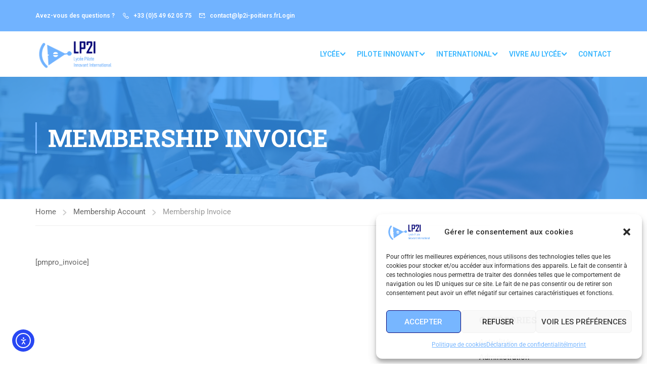

--- FILE ---
content_type: text/html; charset=UTF-8
request_url: https://lp2i-poitiers.fr/membership-account/membership-invoice/
body_size: 28714
content:
<!DOCTYPE html>
<html itemscope itemtype="http://schema.org/WebPage" lang="fr-FR">
<head>
	<meta charset="UTF-8">
	<meta name="viewport" content="width=device-width, initial-scale=1">
	<link rel="profile" href="http://gmpg.org/xfn/11">
	<link rel="pingback" href="https://lp2i-poitiers.fr/xmlrpc.php">
	<script type="text/javascript" id="lpData">
/* <![CDATA[ */
var lpData = {"site_url":"https:\/\/lp2i-poitiers.fr","user_id":"0","theme":"eduma","lp_rest_url":"https:\/\/lp2i-poitiers.fr\/wp-json\/","nonce":"4d865fd361","is_course_archive":"","courses_url":"","urlParams":[],"lp_version":"4.3.2.7","lp_rest_load_ajax":"https:\/\/lp2i-poitiers.fr\/wp-json\/lp\/v1\/load_content_via_ajax\/","ajaxUrl":"https:\/\/lp2i-poitiers.fr\/wp-admin\/admin-ajax.php","lpAjaxUrl":"https:\/\/lp2i-poitiers.fr\/lp-ajax-handle","coverImageRatio":"5.16","toast":{"gravity":"bottom","position":"center","duration":3000,"close":1,"stopOnFocus":1,"classPrefix":"lp-toast"},"i18n":[]};
/* ]]> */
</script>
<script type="text/javascript" id="lpSettingCourses">
/* <![CDATA[ */
var lpSettingCourses = {"lpArchiveLoadAjax":"1","lpArchiveNoLoadAjaxFirst":"0","lpArchivePaginationType":"","noLoadCoursesJs":"0"};
/* ]]> */
</script>
		<style id="learn-press-custom-css">
			:root {
				--lp-container-max-width: 1290px;
				--lp-cotainer-padding: 1rem;
				--lp-primary-color: #ffb606;
				--lp-secondary-color: #442e66;
			}
		</style>
		<title>Membership Invoice &#8211; Lycée Pilote Innovant International</title>
<meta name='robots' content='max-image-preview:large' />
<link rel='dns-prefetch' href='//cdn.elementor.com' />
<link rel='dns-prefetch' href='//challenges.cloudflare.com' />
<link rel="alternate" type="application/rss+xml" title="Lycée Pilote Innovant International &raquo; Flux" href="https://lp2i-poitiers.fr/feed/" />
<link rel="alternate" type="application/rss+xml" title="Lycée Pilote Innovant International &raquo; Flux des commentaires" href="https://lp2i-poitiers.fr/comments/feed/" />
<link rel="alternate" title="oEmbed (JSON)" type="application/json+oembed" href="https://lp2i-poitiers.fr/wp-json/oembed/1.0/embed?url=https%3A%2F%2Flp2i-poitiers.fr%2Fmembership-account%2Fmembership-invoice%2F" />
<link rel="alternate" title="oEmbed (XML)" type="text/xml+oembed" href="https://lp2i-poitiers.fr/wp-json/oembed/1.0/embed?url=https%3A%2F%2Flp2i-poitiers.fr%2Fmembership-account%2Fmembership-invoice%2F&#038;format=xml" />
<style id='wp-img-auto-sizes-contain-inline-css' type='text/css'>
img:is([sizes=auto i],[sizes^="auto," i]){contain-intrinsic-size:3000px 1500px}
/*# sourceURL=wp-img-auto-sizes-contain-inline-css */
</style>
<link rel='stylesheet' id='wp-block-library-css' href='https://lp2i-poitiers.fr/wp-includes/css/dist/block-library/style.min.css?ver=6.9' type='text/css' media='all' />
<style id='wp-block-library-theme-inline-css' type='text/css'>
.wp-block-audio :where(figcaption){color:#555;font-size:13px;text-align:center}.is-dark-theme .wp-block-audio :where(figcaption){color:#ffffffa6}.wp-block-audio{margin:0 0 1em}.wp-block-code{border:1px solid #ccc;border-radius:4px;font-family:Menlo,Consolas,monaco,monospace;padding:.8em 1em}.wp-block-embed :where(figcaption){color:#555;font-size:13px;text-align:center}.is-dark-theme .wp-block-embed :where(figcaption){color:#ffffffa6}.wp-block-embed{margin:0 0 1em}.blocks-gallery-caption{color:#555;font-size:13px;text-align:center}.is-dark-theme .blocks-gallery-caption{color:#ffffffa6}:root :where(.wp-block-image figcaption){color:#555;font-size:13px;text-align:center}.is-dark-theme :root :where(.wp-block-image figcaption){color:#ffffffa6}.wp-block-image{margin:0 0 1em}.wp-block-pullquote{border-bottom:4px solid;border-top:4px solid;color:currentColor;margin-bottom:1.75em}.wp-block-pullquote :where(cite),.wp-block-pullquote :where(footer),.wp-block-pullquote__citation{color:currentColor;font-size:.8125em;font-style:normal;text-transform:uppercase}.wp-block-quote{border-left:.25em solid;margin:0 0 1.75em;padding-left:1em}.wp-block-quote cite,.wp-block-quote footer{color:currentColor;font-size:.8125em;font-style:normal;position:relative}.wp-block-quote:where(.has-text-align-right){border-left:none;border-right:.25em solid;padding-left:0;padding-right:1em}.wp-block-quote:where(.has-text-align-center){border:none;padding-left:0}.wp-block-quote.is-large,.wp-block-quote.is-style-large,.wp-block-quote:where(.is-style-plain){border:none}.wp-block-search .wp-block-search__label{font-weight:700}.wp-block-search__button{border:1px solid #ccc;padding:.375em .625em}:where(.wp-block-group.has-background){padding:1.25em 2.375em}.wp-block-separator.has-css-opacity{opacity:.4}.wp-block-separator{border:none;border-bottom:2px solid;margin-left:auto;margin-right:auto}.wp-block-separator.has-alpha-channel-opacity{opacity:1}.wp-block-separator:not(.is-style-wide):not(.is-style-dots){width:100px}.wp-block-separator.has-background:not(.is-style-dots){border-bottom:none;height:1px}.wp-block-separator.has-background:not(.is-style-wide):not(.is-style-dots){height:2px}.wp-block-table{margin:0 0 1em}.wp-block-table td,.wp-block-table th{word-break:normal}.wp-block-table :where(figcaption){color:#555;font-size:13px;text-align:center}.is-dark-theme .wp-block-table :where(figcaption){color:#ffffffa6}.wp-block-video :where(figcaption){color:#555;font-size:13px;text-align:center}.is-dark-theme .wp-block-video :where(figcaption){color:#ffffffa6}.wp-block-video{margin:0 0 1em}:root :where(.wp-block-template-part.has-background){margin-bottom:0;margin-top:0;padding:1.25em 2.375em}
/*# sourceURL=/wp-includes/css/dist/block-library/theme.min.css */
</style>
<style id='classic-theme-styles-inline-css' type='text/css'>
/*! This file is auto-generated */
.wp-block-button__link{color:#fff;background-color:#32373c;border-radius:9999px;box-shadow:none;text-decoration:none;padding:calc(.667em + 2px) calc(1.333em + 2px);font-size:1.125em}.wp-block-file__button{background:#32373c;color:#fff;text-decoration:none}
/*# sourceURL=/wp-includes/css/classic-themes.min.css */
</style>
<style id='global-styles-inline-css' type='text/css'>
:root{--wp--preset--aspect-ratio--square: 1;--wp--preset--aspect-ratio--4-3: 4/3;--wp--preset--aspect-ratio--3-4: 3/4;--wp--preset--aspect-ratio--3-2: 3/2;--wp--preset--aspect-ratio--2-3: 2/3;--wp--preset--aspect-ratio--16-9: 16/9;--wp--preset--aspect-ratio--9-16: 9/16;--wp--preset--color--black: #000000;--wp--preset--color--cyan-bluish-gray: #abb8c3;--wp--preset--color--white: #ffffff;--wp--preset--color--pale-pink: #f78da7;--wp--preset--color--vivid-red: #cf2e2e;--wp--preset--color--luminous-vivid-orange: #ff6900;--wp--preset--color--luminous-vivid-amber: #fcb900;--wp--preset--color--light-green-cyan: #7bdcb5;--wp--preset--color--vivid-green-cyan: #00d084;--wp--preset--color--pale-cyan-blue: #8ed1fc;--wp--preset--color--vivid-cyan-blue: #0693e3;--wp--preset--color--vivid-purple: #9b51e0;--wp--preset--color--primary: #71b3ff;--wp--preset--color--title: #333;--wp--preset--color--sub-title: #999;--wp--preset--color--border-input: #ddd;--wp--preset--gradient--vivid-cyan-blue-to-vivid-purple: linear-gradient(135deg,rgb(6,147,227) 0%,rgb(155,81,224) 100%);--wp--preset--gradient--light-green-cyan-to-vivid-green-cyan: linear-gradient(135deg,rgb(122,220,180) 0%,rgb(0,208,130) 100%);--wp--preset--gradient--luminous-vivid-amber-to-luminous-vivid-orange: linear-gradient(135deg,rgb(252,185,0) 0%,rgb(255,105,0) 100%);--wp--preset--gradient--luminous-vivid-orange-to-vivid-red: linear-gradient(135deg,rgb(255,105,0) 0%,rgb(207,46,46) 100%);--wp--preset--gradient--very-light-gray-to-cyan-bluish-gray: linear-gradient(135deg,rgb(238,238,238) 0%,rgb(169,184,195) 100%);--wp--preset--gradient--cool-to-warm-spectrum: linear-gradient(135deg,rgb(74,234,220) 0%,rgb(151,120,209) 20%,rgb(207,42,186) 40%,rgb(238,44,130) 60%,rgb(251,105,98) 80%,rgb(254,248,76) 100%);--wp--preset--gradient--blush-light-purple: linear-gradient(135deg,rgb(255,206,236) 0%,rgb(152,150,240) 100%);--wp--preset--gradient--blush-bordeaux: linear-gradient(135deg,rgb(254,205,165) 0%,rgb(254,45,45) 50%,rgb(107,0,62) 100%);--wp--preset--gradient--luminous-dusk: linear-gradient(135deg,rgb(255,203,112) 0%,rgb(199,81,192) 50%,rgb(65,88,208) 100%);--wp--preset--gradient--pale-ocean: linear-gradient(135deg,rgb(255,245,203) 0%,rgb(182,227,212) 50%,rgb(51,167,181) 100%);--wp--preset--gradient--electric-grass: linear-gradient(135deg,rgb(202,248,128) 0%,rgb(113,206,126) 100%);--wp--preset--gradient--midnight: linear-gradient(135deg,rgb(2,3,129) 0%,rgb(40,116,252) 100%);--wp--preset--font-size--small: 13px;--wp--preset--font-size--medium: 20px;--wp--preset--font-size--large: 28px;--wp--preset--font-size--x-large: 42px;--wp--preset--font-size--normal: 15px;--wp--preset--font-size--huge: 36px;--wp--preset--spacing--20: 0.44rem;--wp--preset--spacing--30: 0.67rem;--wp--preset--spacing--40: 1rem;--wp--preset--spacing--50: 1.5rem;--wp--preset--spacing--60: 2.25rem;--wp--preset--spacing--70: 3.38rem;--wp--preset--spacing--80: 5.06rem;--wp--preset--shadow--natural: 6px 6px 9px rgba(0, 0, 0, 0.2);--wp--preset--shadow--deep: 12px 12px 50px rgba(0, 0, 0, 0.4);--wp--preset--shadow--sharp: 6px 6px 0px rgba(0, 0, 0, 0.2);--wp--preset--shadow--outlined: 6px 6px 0px -3px rgb(255, 255, 255), 6px 6px rgb(0, 0, 0);--wp--preset--shadow--crisp: 6px 6px 0px rgb(0, 0, 0);}:where(.is-layout-flex){gap: 0.5em;}:where(.is-layout-grid){gap: 0.5em;}body .is-layout-flex{display: flex;}.is-layout-flex{flex-wrap: wrap;align-items: center;}.is-layout-flex > :is(*, div){margin: 0;}body .is-layout-grid{display: grid;}.is-layout-grid > :is(*, div){margin: 0;}:where(.wp-block-columns.is-layout-flex){gap: 2em;}:where(.wp-block-columns.is-layout-grid){gap: 2em;}:where(.wp-block-post-template.is-layout-flex){gap: 1.25em;}:where(.wp-block-post-template.is-layout-grid){gap: 1.25em;}.has-black-color{color: var(--wp--preset--color--black) !important;}.has-cyan-bluish-gray-color{color: var(--wp--preset--color--cyan-bluish-gray) !important;}.has-white-color{color: var(--wp--preset--color--white) !important;}.has-pale-pink-color{color: var(--wp--preset--color--pale-pink) !important;}.has-vivid-red-color{color: var(--wp--preset--color--vivid-red) !important;}.has-luminous-vivid-orange-color{color: var(--wp--preset--color--luminous-vivid-orange) !important;}.has-luminous-vivid-amber-color{color: var(--wp--preset--color--luminous-vivid-amber) !important;}.has-light-green-cyan-color{color: var(--wp--preset--color--light-green-cyan) !important;}.has-vivid-green-cyan-color{color: var(--wp--preset--color--vivid-green-cyan) !important;}.has-pale-cyan-blue-color{color: var(--wp--preset--color--pale-cyan-blue) !important;}.has-vivid-cyan-blue-color{color: var(--wp--preset--color--vivid-cyan-blue) !important;}.has-vivid-purple-color{color: var(--wp--preset--color--vivid-purple) !important;}.has-black-background-color{background-color: var(--wp--preset--color--black) !important;}.has-cyan-bluish-gray-background-color{background-color: var(--wp--preset--color--cyan-bluish-gray) !important;}.has-white-background-color{background-color: var(--wp--preset--color--white) !important;}.has-pale-pink-background-color{background-color: var(--wp--preset--color--pale-pink) !important;}.has-vivid-red-background-color{background-color: var(--wp--preset--color--vivid-red) !important;}.has-luminous-vivid-orange-background-color{background-color: var(--wp--preset--color--luminous-vivid-orange) !important;}.has-luminous-vivid-amber-background-color{background-color: var(--wp--preset--color--luminous-vivid-amber) !important;}.has-light-green-cyan-background-color{background-color: var(--wp--preset--color--light-green-cyan) !important;}.has-vivid-green-cyan-background-color{background-color: var(--wp--preset--color--vivid-green-cyan) !important;}.has-pale-cyan-blue-background-color{background-color: var(--wp--preset--color--pale-cyan-blue) !important;}.has-vivid-cyan-blue-background-color{background-color: var(--wp--preset--color--vivid-cyan-blue) !important;}.has-vivid-purple-background-color{background-color: var(--wp--preset--color--vivid-purple) !important;}.has-black-border-color{border-color: var(--wp--preset--color--black) !important;}.has-cyan-bluish-gray-border-color{border-color: var(--wp--preset--color--cyan-bluish-gray) !important;}.has-white-border-color{border-color: var(--wp--preset--color--white) !important;}.has-pale-pink-border-color{border-color: var(--wp--preset--color--pale-pink) !important;}.has-vivid-red-border-color{border-color: var(--wp--preset--color--vivid-red) !important;}.has-luminous-vivid-orange-border-color{border-color: var(--wp--preset--color--luminous-vivid-orange) !important;}.has-luminous-vivid-amber-border-color{border-color: var(--wp--preset--color--luminous-vivid-amber) !important;}.has-light-green-cyan-border-color{border-color: var(--wp--preset--color--light-green-cyan) !important;}.has-vivid-green-cyan-border-color{border-color: var(--wp--preset--color--vivid-green-cyan) !important;}.has-pale-cyan-blue-border-color{border-color: var(--wp--preset--color--pale-cyan-blue) !important;}.has-vivid-cyan-blue-border-color{border-color: var(--wp--preset--color--vivid-cyan-blue) !important;}.has-vivid-purple-border-color{border-color: var(--wp--preset--color--vivid-purple) !important;}.has-vivid-cyan-blue-to-vivid-purple-gradient-background{background: var(--wp--preset--gradient--vivid-cyan-blue-to-vivid-purple) !important;}.has-light-green-cyan-to-vivid-green-cyan-gradient-background{background: var(--wp--preset--gradient--light-green-cyan-to-vivid-green-cyan) !important;}.has-luminous-vivid-amber-to-luminous-vivid-orange-gradient-background{background: var(--wp--preset--gradient--luminous-vivid-amber-to-luminous-vivid-orange) !important;}.has-luminous-vivid-orange-to-vivid-red-gradient-background{background: var(--wp--preset--gradient--luminous-vivid-orange-to-vivid-red) !important;}.has-very-light-gray-to-cyan-bluish-gray-gradient-background{background: var(--wp--preset--gradient--very-light-gray-to-cyan-bluish-gray) !important;}.has-cool-to-warm-spectrum-gradient-background{background: var(--wp--preset--gradient--cool-to-warm-spectrum) !important;}.has-blush-light-purple-gradient-background{background: var(--wp--preset--gradient--blush-light-purple) !important;}.has-blush-bordeaux-gradient-background{background: var(--wp--preset--gradient--blush-bordeaux) !important;}.has-luminous-dusk-gradient-background{background: var(--wp--preset--gradient--luminous-dusk) !important;}.has-pale-ocean-gradient-background{background: var(--wp--preset--gradient--pale-ocean) !important;}.has-electric-grass-gradient-background{background: var(--wp--preset--gradient--electric-grass) !important;}.has-midnight-gradient-background{background: var(--wp--preset--gradient--midnight) !important;}.has-small-font-size{font-size: var(--wp--preset--font-size--small) !important;}.has-medium-font-size{font-size: var(--wp--preset--font-size--medium) !important;}.has-large-font-size{font-size: var(--wp--preset--font-size--large) !important;}.has-x-large-font-size{font-size: var(--wp--preset--font-size--x-large) !important;}
:where(.wp-block-post-template.is-layout-flex){gap: 1.25em;}:where(.wp-block-post-template.is-layout-grid){gap: 1.25em;}
:where(.wp-block-term-template.is-layout-flex){gap: 1.25em;}:where(.wp-block-term-template.is-layout-grid){gap: 1.25em;}
:where(.wp-block-columns.is-layout-flex){gap: 2em;}:where(.wp-block-columns.is-layout-grid){gap: 2em;}
:root :where(.wp-block-pullquote){font-size: 1.5em;line-height: 1.6;}
/*# sourceURL=global-styles-inline-css */
</style>
<link rel='stylesheet' id='contact-form-7-css' href='https://lp2i-poitiers.fr/wp-content/plugins/contact-form-7/includes/css/styles.css?ver=6.1.4' type='text/css' media='all' />
<link rel='stylesheet' id='cmplz-general-css' href='https://lp2i-poitiers.fr/wp-content/plugins/complianz-gdpr-premium/assets/css/cookieblocker.min.css?ver=1766142587' type='text/css' media='all' />
<link rel='stylesheet' id='ea11y-widget-fonts-css' href='https://lp2i-poitiers.fr/wp-content/plugins/pojo-accessibility/assets/build/fonts.css?ver=4.0.3' type='text/css' media='all' />
<link rel='stylesheet' id='ea11y-skip-link-css' href='https://lp2i-poitiers.fr/wp-content/plugins/pojo-accessibility/assets/build/skip-link.css?ver=4.0.3' type='text/css' media='all' />
<link rel='stylesheet' id='learnpress-widgets-css' href='https://lp2i-poitiers.fr/wp-content/plugins/learnpress/assets/css/widgets.min.css?ver=4.3.2.7' type='text/css' media='all' />
<link rel='stylesheet' id='thim-style-css' href='https://lp2i-poitiers.fr/wp-content/themes/eduma/style.css?ver=5.8.2' type='text/css' media='all' />
<style id='thim-style-inline-css' type='text/css'>
:root{--thim-body-primary-color:#71b3ff;--thim-body-secondary-color:#000074;--thim-button-text-color:#333;--thim-button-hover-color:#71b3ff;--thim-border-color:#eee;--thim-placeholder-color:#999;--top-info-course-background_color:#273044;--top-info-course-text_color:#fff;--thim-footer-font-title-variant:700;--thim-footer-font-title-font-size:14px;--thim-footer-font-title-line-height:40px;--thim-footer-font-title-text-transform:uppercase;--thim-top-heading-title-align:left;--thim-top-heading-title-font-size-desktop:48px;--thim-top-heading-title-font-size-mobile:35px;--thim-top-heading-title-font-text-transform:uppercase;--thim-top-heading-title-font-weight:bold;--thim-top-heading-padding-top:90px;--thim-top-heading-padding-bottom:90px;--thim-top-heading-padding-top-mobile:50px;--thim-top-heading-padding-bottom-mobile:50px;--thim-breacrumb-font-size:1em;--thim-breacrumb-color:#666;--thim-course-price-color:#f24c0a;--thim-width-logo:153px;--thim-bg-color-toolbar:#71b3ff;--thim-text-color-toolbar:#ffffff;--thim-link-color-toolbar:#ffffff;--thim-link-hover-color-toolbar:#fff;--thim-toolbar-variant:600;--thim-toolbar-font-size:12px;--thim-toolbar-line-height:30px;--thim-toolbar-text-transform:none;--thim-toolbar-border-type:dashed;--thim-toolbar-border-size:1px;--thim-link-color-toolbar-border-button:#ddd;--thim-bg-main-menu-color:#ffffff;--thim-main-menu-variant:600;--thim-main-menu-font-size:14px;--thim-main-menu-line-height:1.3em;--thim-main-menu-text-transform:uppercase;--thim-main-menu-font-weight:600;--thim-main-menu-text-color:#38b6ff;--thim_main_menu_text_color_rgb:56,182,255;--thim-main-menu-text-hover-color:#38b6ff;--thim-sticky-bg-main-menu-color:#fff;--thim-sticky-main-menu-text-color:#333;--thim_sticky_main_menu_text_color_rgb:51,3,;--thim-sticky-main-menu-text-hover-color:#333;--thim-sub-menu-bg-color:#ffffff;--thim-sub-menu-border-color:rgba(43,43,43,0);--thim-sub-menu-text-color:#999999;--thim-sub-menu-text-color-hover:#333333;--thim-bg-mobile-menu-color:#71b3ff;--thim-mobile-menu-text-color:#777;--thim_mobile_menu_text_color_rgb:119,7,;--thim-mobile-menu-text-hover-color:#fff;--thim-bg-switch-layout-style:#f5f5f5;--thim-padding-switch-layout-style:10px;--thim-font-body-font-family:Roboto;--thim-font-body-variant:normal;--thim-font-body-font-size:15px;--thim-font-body-line-height:1.7em;--thim-font-body-color:#666666;--thim-font-title-font-family:Roboto Slab;--thim-font-title-color:#333333;--thim-font-title-variant:700;--thim-font-h1-font-size:36px;--thim-font-h1-line-height:1.6em;--thim-font-h1-text-transform:none;--thim-font-h2-font-size:28px;--thim-font-h2-line-height:1.6em;--thim-font-h2-text-transform:none;--thim-font-h3-font-size:24px;--thim-font-h3-line-height:1.6em;--thim-font-h3-text-transform:none;--thim-font-h4-font-size:18px;--thim-font-h4-line-height:1.6em;--thim-font-h4-text-transform:none;--thim-font-h4-variant:600;--thim-font-h5-font-size:16px;--thim-font-h5-line-height:1.6em;--thim-font-h5-text-transform:none;--thim-font-h5-variant:600;--thim-font-h6-font-size:16px;--thim-font-h6-line-height:1.4em;--thim-font-h6-text-transform:none;--thim-font-h6-variant:600;--thim-font-title-sidebar-font-size:18px;--thim-font-title-sidebar-line-height:1.4em;--thim-font-title-sidebar-text-transform:uppercase;--thim-font-button-variant:regular;--thim-font-button-font-size:13px;--thim-font-button-line-height:1.6em;--thim-font-button-text-transform:uppercase;--thim-preload-style-background:#ffffff;--thim-preload-style-color:#71b3ff;--thim-footer-bg-color:#4f9ce4;--thim-footer-color-title:#fff;--thim-footer-color-text:#999;--thim-footer-color-link:#999999;--thim-footer-color-hover:#71b3ff;--thim-padding-content-pdtop-desktop:60px;--thim-padding-content-pdbottom-desktop:60px;--thim-padding-content-pdtop-mobile:40px;--thim-padding-content-pdbottom-mobile:40px;--thim-copyright-bg-color:#111111;--thim-copyright-text-color:#999999;--thim-copyright-border-color:#222;--thim-bg-pattern:url("../wp-content/themes/eduma/images/patterns/pattern1.png");--thim-bg-repeat:no-repeat;--thim-bg-position:center center;--thim-bg-attachment:inherit;--thim-bg-size:inherit;--thim-footer-bg-repeat:no-repeat;--thim-footer-bg-position:center center;--thim-footer-bg-size:inherit;--thim-footer-bg-attachment:inherit;--thim-body-bg-color:#fff;--nav-mobile-color-background:#ffffff;--nav-mobile-color-text:#333;--nav-mobile-color-hover:#ffb606;}
/** CSS preloading */
.cssload-loader-style-1{margin:auto;width:62px;height:62px;border-radius:50%;-o-border-radius:50%;-ms-border-radius:50%;-webkit-border-radius:50%;-moz-border-radius:50%;perspective:780px}.cssload-loader-style-1 .cssload-inner{position:absolute;width:100%;height:100%;box-sizing:border-box;-o-box-sizing:border-box;-ms-box-sizing:border-box;-webkit-box-sizing:border-box;-moz-box-sizing:border-box;border-radius:50%;-o-border-radius:50%;-ms-border-radius:50%;-webkit-border-radius:50%;-moz-border-radius:50%}.cssload-loader-style-1 .cssload-inner.cssload-one{left:0;top:0;animation:cssload-rotate-one 1.15s linear infinite;-o-animation:cssload-rotate-one 1.15s linear infinite;-ms-animation:cssload-rotate-one 1.15s linear infinite;-webkit-animation:cssload-rotate-one 1.15s linear infinite;-moz-animation:cssload-rotate-one 1.15s linear infinite;border-bottom:3px solid rgb(0,0,0);border-bottom-color:var(--thim-preload-style-color,#ffb606)}.cssload-loader-style-1 .cssload-inner.cssload-two{right:0;top:0;animation:cssload-rotate-two 1.15s linear infinite;-o-animation:cssload-rotate-two 1.15s linear infinite;-ms-animation:cssload-rotate-two 1.15s linear infinite;-webkit-animation:cssload-rotate-two 1.15s linear infinite;-moz-animation:cssload-rotate-two 1.15s linear infinite;border-right:3px solid rgb(0,0,0);border-right-color:var(--thim-preload-style-color,#ffb606)}.cssload-loader-style-1 .cssload-inner.cssload-three{right:0;bottom:0;animation:cssload-rotate-three 1.15s linear infinite;-o-animation:cssload-rotate-three 1.15s linear infinite;-ms-animation:cssload-rotate-three 1.15s linear infinite;-webkit-animation:cssload-rotate-three 1.15s linear infinite;-moz-animation:cssload-rotate-three 1.15s linear infinite;border-top:3px solid rgb(0,0,0);border-top-color:var(--thim-preload-style-color,#ffb606)}@keyframes cssload-rotate-one{0%{transform:rotateX(35deg) rotateY(-45deg) rotateZ(0deg)}100%{transform:rotateX(35deg) rotateY(-45deg) rotateZ(360deg)}}@-o-keyframes cssload-rotate-one{0%{-o-transform:rotateX(35deg) rotateY(-45deg) rotateZ(0deg)}100%{-o-transform:rotateX(35deg) rotateY(-45deg) rotateZ(360deg)}}@-ms-keyframes cssload-rotate-one{0%{-ms-transform:rotateX(35deg) rotateY(-45deg) rotateZ(0deg)}100%{-ms-transform:rotateX(35deg) rotateY(-45deg) rotateZ(360deg)}}@-webkit-keyframes cssload-rotate-one{0%{-webkit-transform:rotateX(35deg) rotateY(-45deg) rotateZ(0deg)}100%{-webkit-transform:rotateX(35deg) rotateY(-45deg) rotateZ(360deg)}}@-moz-keyframes cssload-rotate-one{0%{-moz-transform:rotateX(35deg) rotateY(-45deg) rotateZ(0deg)}100%{-moz-transform:rotateX(35deg) rotateY(-45deg) rotateZ(360deg)}}@keyframes cssload-rotate-two{0%{transform:rotateX(50deg) rotateY(10deg) rotateZ(0deg)}100%{transform:rotateX(50deg) rotateY(10deg) rotateZ(360deg)}}@-o-keyframes cssload-rotate-two{0%{-o-transform:rotateX(50deg) rotateY(10deg) rotateZ(0deg)}100%{-o-transform:rotateX(50deg) rotateY(10deg) rotateZ(360deg)}}@-ms-keyframes cssload-rotate-two{0%{-ms-transform:rotateX(50deg) rotateY(10deg) rotateZ(0deg)}100%{-ms-transform:rotateX(50deg) rotateY(10deg) rotateZ(360deg)}}@-webkit-keyframes cssload-rotate-two{0%{-webkit-transform:rotateX(50deg) rotateY(10deg) rotateZ(0deg)}100%{-webkit-transform:rotateX(50deg) rotateY(10deg) rotateZ(360deg)}}@-moz-keyframes cssload-rotate-two{0%{-moz-transform:rotateX(50deg) rotateY(10deg) rotateZ(0deg)}100%{-moz-transform:rotateX(50deg) rotateY(10deg) rotateZ(360deg)}}@keyframes cssload-rotate-three{0%{transform:rotateX(35deg) rotateY(55deg) rotateZ(0deg)}100%{transform:rotateX(35deg) rotateY(55deg) rotateZ(360deg)}}@-o-keyframes cssload-rotate-three{0%{-o-transform:rotateX(35deg) rotateY(55deg) rotateZ(0deg)}100%{-o-transform:rotateX(35deg) rotateY(55deg) rotateZ(360deg)}}@-ms-keyframes cssload-rotate-three{0%{-ms-transform:rotateX(35deg) rotateY(55deg) rotateZ(0deg)}100%{-ms-transform:rotateX(35deg) rotateY(55deg) rotateZ(360deg)}}@-webkit-keyframes cssload-rotate-three{0%{-webkit-transform:rotateX(35deg) rotateY(55deg) rotateZ(0deg)}100%{-webkit-transform:rotateX(35deg) rotateY(55deg) rotateZ(360deg)}}@-moz-keyframes cssload-rotate-three{0%{-moz-transform:rotateX(35deg) rotateY(55deg) rotateZ(0deg)}100%{-moz-transform:rotateX(35deg) rotateY(55deg) rotateZ(360deg)}}.cssload-loader-style-2{position:absolute;top:50%;transform:translate(0,-50%);display:block;margin:0 auto;width:60px;height:60px;border:7px solid var(--thim-preload-style-color,#ffb606);animation:cssload-loader 2.3s infinite ease;-o-animation:cssload-loader 2.3s infinite ease;-ms-animation:cssload-loader 2.3s infinite ease;-webkit-animation:cssload-loader 2.3s infinite ease;-moz-animation:cssload-loader 2.3s infinite ease}.cssload-loader-style-2 .cssload-loader-inner{vertical-align:top;display:inline-block;width:100%;background-color:var(--thim-preload-style-color,#ffb606);animation:cssload-loader-inner 2.3s infinite ease-in;-o-animation:cssload-loader-inner 2.3s infinite ease-in;-ms-animation:cssload-loader-inner 2.3s infinite ease-in;-webkit-animation:cssload-loader-inner 2.3s infinite ease-in;-moz-animation:cssload-loader-inner 2.3s infinite ease-in}@keyframes cssload-loader{0%{transform:rotate(0deg)}25%{transform:rotate(180deg)}50%{transform:rotate(180deg)}75%{transform:rotate(360deg)}100%{transform:rotate(360deg)}}@-o-keyframes cssload-loader{0%{transform:rotate(0deg)}25%{transform:rotate(180deg)}50%{transform:rotate(180deg)}75%{transform:rotate(360deg)}100%{transform:rotate(360deg)}}@-ms-keyframes cssload-loader{0%{transform:rotate(0deg)}25%{transform:rotate(180deg)}50%{transform:rotate(180deg)}75%{transform:rotate(360deg)}100%{transform:rotate(360deg)}}@-webkit-keyframes cssload-loader{0%{transform:rotate(0deg)}25%{transform:rotate(180deg)}50%{transform:rotate(180deg)}75%{transform:rotate(360deg)}100%{transform:rotate(360deg)}}@-moz-keyframes cssload-loader{0%{transform:rotate(0deg)}25%{transform:rotate(180deg)}50%{transform:rotate(180deg)}75%{transform:rotate(360deg)}100%{transform:rotate(360deg)}}@keyframes cssload-loader-inner{0%{height:0%}25%{height:0%}50%{height:100%}75%{height:100%}100%{height:0%}}@-o-keyframes cssload-loader-inner{0%{height:0%}25%{height:0%}50%{height:100%}75%{height:100%}100%{height:0%}}@-ms-keyframes cssload-loader-inner{0%{height:0%}25%{height:0%}50%{height:100%}75%{height:100%}100%{height:0%}}@-webkit-keyframes cssload-loader-inner{0%{height:0%}25%{height:0%}50%{height:100%}75%{height:100%}100%{height:0%}}@-moz-keyframes cssload-loader-inner{0%{height:0%}25%{height:0%}50%{height:100%}75%{height:100%}100%{height:0%}}.sk-folding-cube{top:50%;left:50%;margin-left:-25px;margin-top:-25px;width:50px;height:50px;position:absolute;-webkit-transform:rotateZ(45deg);transform:rotateZ(45deg)}.sk-folding-cube .sk-cube{float:left;width:50%;height:50%;position:relative;-webkit-transform:scale(1.1);-ms-transform:scale(1.1);transform:scale(1.1)}.sk-folding-cube .sk-cube:before{content:"";position:absolute;top:0;left:0;width:100%;height:100%;-webkit-animation:sk-foldCubeAngle 2.4s infinite linear both;animation:sk-foldCubeAngle 2.4s infinite linear both;-webkit-transform-origin:100% 100%;-ms-transform-origin:100% 100%;transform-origin:100% 100%;background-color:var(--thim-preload-style-color,#ffb606)}.sk-folding-cube .sk-cube2{-webkit-transform:scale(1.1) rotateZ(90deg);transform:scale(1.1) rotateZ(90deg)}.sk-folding-cube .sk-cube3{-webkit-transform:scale(1.1) rotateZ(180deg);transform:scale(1.1) rotateZ(180deg)}.sk-folding-cube .sk-cube4{-webkit-transform:scale(1.1) rotateZ(270deg);transform:scale(1.1) rotateZ(270deg)}.sk-folding-cube .sk-cube2:before{-webkit-animation-delay:0.3s;animation-delay:0.3s}.sk-folding-cube .sk-cube3:before{-webkit-animation-delay:0.6s;animation-delay:0.6s}.sk-folding-cube .sk-cube4:before{-webkit-animation-delay:0.9s;animation-delay:0.9s}@-webkit-keyframes sk-foldCubeAngle{0%,10%{-webkit-transform:perspective(140px) rotateX(-180deg);transform:perspective(140px) rotateX(-180deg);opacity:0}25%,75%{-webkit-transform:perspective(140px) rotateX(0deg);transform:perspective(140px) rotateX(0deg);opacity:1}90%,100%{-webkit-transform:perspective(140px) rotateY(180deg);transform:perspective(140px) rotateY(180deg);opacity:0}}@keyframes sk-foldCubeAngle{0%,10%{-webkit-transform:perspective(140px) rotateX(-180deg);transform:perspective(140px) rotateX(-180deg);opacity:0}25%,75%{-webkit-transform:perspective(140px) rotateX(0deg);transform:perspective(140px) rotateX(0deg);opacity:1}90%,100%{-webkit-transform:perspective(140px) rotateY(180deg);transform:perspective(140px) rotateY(180deg);opacity:0}}.sk-wave{margin:40px auto;width:50px;height:40px;text-align:center;font-size:10px;position:absolute;top:50%;transform:translate(0,-50%)}.sk-wave .sk-rect{background-color:var(--thim-preload-style-color,#ffb606);height:100%;width:6px;display:inline-block;animation:sk-waveStretchDelay 1.2s infinite ease-in-out}.sk-wave .sk-rect1{animation-delay:-1.2s}.sk-wave .sk-rect2{animation-delay:-1.1s}.sk-wave .sk-rect3{animation-delay:-1s}.sk-wave .sk-rect4{animation-delay:-0.9s}.sk-wave .sk-rect5{animation-delay:-0.8s}@keyframes sk-waveStretchDelay{0%,40%,100%{transform:scaleY(0.4)}20%{transform:scaleY(1)}}.sk-rotating-plane{width:40px;height:40px;background-color:var(--thim-preload-style-color,#ffb606);margin:40px auto;animation:sk-rotatePlane 1.2s infinite ease-in-out;position:absolute;top:50%;transform:translate(0,-50%)}@keyframes sk-rotatePlane{0%{transform:perspective(120px) rotateX(0deg) rotateY(0deg)}50%{transform:perspective(120px) rotateX(-180.1deg) rotateY(0deg)}100%{transform:perspective(120px) rotateX(-180deg) rotateY(-179.9deg)}}.sk-double-bounce{width:40px;height:40px;margin:40px auto;position:absolute;top:50%;transform:translate(0,-50%)}.sk-double-bounce .sk-child{width:100%;height:100%;border-radius:50%;background-color:var(--thim-preload-style-color,#ffb606);opacity:0.6;position:absolute;top:0;left:0;animation:sk-doubleBounce 2s infinite ease-in-out}.sk-double-bounce .sk-double-bounce2{animation-delay:-1s}@keyframes sk-doubleBounce{0%,100%{transform:scale(0)}50%{transform:scale(1)}}.sk-wandering-cubes{margin:40px auto;width:40px;height:40px;position:absolute;top:50%;transform:translate(0,-50%)}.sk-wandering-cubes .sk-cube{background-color:var(--thim-preload-style-color,#ffb606);width:10px;height:10px;position:absolute;top:0;left:0;animation:sk-wanderingCube 1.8s ease-in-out -1.8s infinite both}.sk-wandering-cubes .sk-cube2{animation-delay:-0.9s}@keyframes sk-wanderingCube{0%{transform:rotate(0deg)}25%{transform:translateX(30px) rotate(-90deg) scale(0.5)}50%{transform:translateX(30px) translateY(30px) rotate(-179deg)}50.1%{transform:translateX(30px) translateY(30px) rotate(-180deg)}75%{transform:translateX(0) translateY(30px) rotate(-270deg) scale(0.5)}100%{transform:rotate(-360deg)}}.sk-spinner-pulse{width:40px;height:40px;margin:40px auto;background-color:var(--thim-preload-style-color,#ffb606);border-radius:100%;animation:sk-pulseScaleOut 1s infinite ease-in-out;position:absolute;top:50%;transform:translate(0,-50%)}@keyframes sk-pulseScaleOut{0%{transform:scale(0)}100%{transform:scale(1);opacity:0}}.sk-chasing-dots{margin:40px auto;width:40px;height:40px;position:absolute;top:50%;transform:translate(0,-50%);text-align:center;animation:sk-chasingDotsRotate 2s infinite linear}.sk-chasing-dots .sk-child{width:60%;height:60%;display:inline-block;position:absolute;top:0;background-color:var(--thim-preload-style-color,#ffb606);border-radius:100%;animation:sk-chasingDotsBounce 2s infinite ease-in-out}.sk-chasing-dots .sk-dot2{top:auto;bottom:0;animation-delay:-1s}@keyframes sk-chasingDotsRotate{100%{transform:rotate(360deg)}}@keyframes sk-chasingDotsBounce{0%,100%{transform:scale(0)}50%{transform:scale(1)}}.sk-three-bounce{margin:40px auto;width:80px;text-align:center;position:absolute;top:50%;transform:translate(0,-50%)}.sk-three-bounce .sk-child{width:20px;height:20px;background-color:var(--thim-preload-style-color,#ffb606);border-radius:100%;display:inline-block;animation:sk-three-bounce 1.4s ease-in-out 0s infinite both}.sk-three-bounce .sk-bounce1{animation-delay:-0.32s}.sk-three-bounce .sk-bounce2{animation-delay:-0.16s}@keyframes sk-three-bounce{0%,80%,100%{transform:scale(0)}40%{transform:scale(1)}}.sk-cube-grid{width:40px;height:40px;margin:40px auto;position:absolute;top:50%;transform:translate(0,-50%)}.sk-cube-grid .sk-cube{width:33.33%;height:33.33%;background-color:var(--thim-preload-style-color,#ffb606);float:left;animation:sk-cubeGridScaleDelay 1.3s infinite ease-in-out}.sk-cube-grid .sk-cube1{animation-delay:0.2s}.sk-cube-grid .sk-cube2{animation-delay:0.3s}.sk-cube-grid .sk-cube3{animation-delay:0.4s}.sk-cube-grid .sk-cube4{animation-delay:0.1s}.sk-cube-grid .sk-cube5{animation-delay:0.2s}.sk-cube-grid .sk-cube6{animation-delay:0.3s}.sk-cube-grid .sk-cube7{animation-delay:0s}.sk-cube-grid .sk-cube8{animation-delay:0.1s}.sk-cube-grid .sk-cube9{animation-delay:0.2s}@keyframes sk-cubeGridScaleDelay{0%,70%,100%{transform:scale3D(1,1,1)}35%{transform:scale3D(0,0,1)}}div#preload{margin:auto;position:fixed;width:100%;height:100%;background-color:var(--thim-preload-style-background);z-index:9999999;display:flex;align-content:center;justify-content:center;pointer-events:all;touch-action:none}div#preload>img{position:absolute;top:50%;left:50%;-webkit-transform:translate(-50%,-50%);-moz-transform:translate(-50%,-50%);-ms-transform:translate(-50%,-50%);-o-transform:translate(-50%,-50%)}.thim-loading-container{position:absolute;z-index:999999;width:100%;height:100%;top:0;left:0;right:0;bottom:0;background:#fff}.cssload-container{display:block;width:97px;top:50%;margin-top:-10px;position:absolute;left:50%;margin-left:-48px}.cssload-loading i{width:19px;height:19px;display:inline-block;border-radius:50%;background:var(--thim-body-primary-color,#ffb606)}.cssload-loading i:first-child{opacity:0;animation:cssload-loading-ani2 0.58s linear infinite;-o-animation:cssload-loading-ani2 0.58s linear infinite;-ms-animation:cssload-loading-ani2 0.58s linear infinite;-webkit-animation:cssload-loading-ani2 0.58s linear infinite;-moz-animation:cssload-loading-ani2 0.58s linear infinite;transform:translate(-19px);-o-transform:translate(-19px);-ms-transform:translate(-19px);-webkit-transform:translate(-19px);-moz-transform:translate(-19px)}.cssload-loading i:nth-child(2),.cssload-loading i:nth-child(3){animation:cssload-loading-ani3 0.58s linear infinite;-o-animation:cssload-loading-ani3 0.58s linear infinite;-ms-animation:cssload-loading-ani3 0.58s linear infinite;-webkit-animation:cssload-loading-ani3 0.58s linear infinite;-moz-animation:cssload-loading-ani3 0.58s linear infinite}.cssload-loading i:last-child{animation:cssload-loading-ani1 0.58s linear infinite;-o-animation:cssload-loading-ani1 0.58s linear infinite;-ms-animation:cssload-loading-ani1 0.58s linear infinite;-webkit-animation:cssload-loading-ani1 0.58s linear infinite;-moz-animation:cssload-loading-ani1 0.58s linear infinite}@keyframes cssload-loading-ani1{100%{transform:translate(39px);opacity:0}}@-o-keyframes cssload-loading-ani1{100%{-o-transform:translate(39px);opacity:0}}@-ms-keyframes cssload-loading-ani1{100%{-ms-transform:translate(39px);opacity:0}}@-webkit-keyframes cssload-loading-ani1{100%{-webkit-transform:translate(39px);opacity:0}}@-moz-keyframes cssload-loading-ani1{100%{-moz-transform:translate(39px);opacity:0}}@keyframes cssload-loading-ani2{100%{transform:translate(19px);opacity:1}}@-o-keyframes cssload-loading-ani2{100%{-o-transform:translate(19px);opacity:1}}@-ms-keyframes cssload-loading-ani2{100%{-ms-transform:translate(19px);opacity:1}}@-webkit-keyframes cssload-loading-ani2{100%{-webkit-transform:translate(19px);opacity:1}}@-moz-keyframes cssload-loading-ani2{100%{-moz-transform:translate(19px);opacity:1}}@keyframes cssload-loading-ani3{100%{transform:translate(19px)}}@-o-keyframes cssload-loading-ani3{100%{-o-transform:translate(19px)}}@-ms-keyframes cssload-loading-ani3{100%{-ms-transform:translate(19px)}}@-webkit-keyframes cssload-loading-ani3{100%{-webkit-transform:translate(19px)}}@-moz-keyframes cssload-loading-ani3{100%{-moz-transform:translate(19px)}}.thim-loading{position:absolute;right:0;bottom:0;top:50%;left:50%;border-bottom:2px solid #e4e4e4;border-left:2px solid #e4e4e4;border-right:2px solid #000;border-top:2px solid #000;border-radius:100%;height:60px;width:60px;margin-left:-30px;margin-top:-30px;-webkit-animation:spin 0.6s infinite linear;-moz-animation:spin 0.6s infinite linear;-ms-animation:spin 0.6s infinite linear;-o-animation:spin 0.6s infinite linear;animation:spin 0.6s infinite linear}@keyframes spin{from{-webkit-transform:rotate(0deg);-moz-transform:rotate(0deg);-o-transform:rotate(0deg);-ms-transform:rotate(0deg);transform:rotate(0deg)}to{-webkit-transform:rotate(359deg);-moz-transform:rotate(359deg);-o-transform:rotate(359deg);-ms-transform:rotate(359deg);transform:rotate(359deg)}}@-moz-keyframes spin{from{-moz-transform:rotate(0deg);transform:rotate(0deg)}to{-moz-transform:rotate(359deg);transform:rotate(359deg)}}@-webkit-keyframes spin{from{-webkit-transform:rotate(0deg);transform:rotate(0deg)}to{-webkit-transform:rotate(359deg);transform:rotate(359deg)}}@-ms-keyframes spin{from{-ms-transform:rotate(0deg);transform:rotate(0deg)}to{-ms-transform:rotate(359deg);transform:rotate(359deg)}}@-o-keyframes spin{from{-o-transform:rotate(0deg);transform:rotate(0deg)}to{-o-transform:rotate(359deg);transform:rotate(359deg)}}
/** CSS RevSlider */
.thim_overlay_gradient .textwidget p,.thim_overlay_gradient_2 .textwidget p{margin-bottom:0}.thim_overlay_gradient .rev_slider li .slotholder,.thim_overlay_gradient_2 .rev_slider li .slotholder{position:relative}.thim_overlay_gradient .rev_slider li .slotholder:before,.thim_overlay_gradient_2 .rev_slider li .slotholder:before{background:#6020d2;background:-moz-linear-gradient(left,#6020d2 0%,#2e67f5 100%);background:-webkit-linear-gradient(left,#6020d2 0%,#2e67f5 100%);background:linear-gradient(to right,#6020d2 0%,#2e67f5 100%);filter:"progid:DXImageTransform.Microsoft.gradient(startColorstr='#6020d2', endColorstr='#2e67f5', GradientType=1)";content:"";position:absolute;left:0;top:0;width:100%;height:100%;filter:alpha(opacity=46);-ms-filter:"progid:DXImageTransform.Microsoft.Alpha(Opacity=46)";-webkit-opacity:0.46;-khtml-opacity:0.46;-moz-opacity:0.46;-ms-opacity:0.46;-o-opacity:0.46;opacity:0.46}.thim_overlay_gradient .rev_slider li .slotholder:after,.thim_overlay_gradient_2 .rev_slider li .slotholder:after{position:absolute;height:200px;width:100%;content:"";bottom:0;opacity:0.5;background:-moz-linear-gradient(top,rgba(125,185,232,0) 0%,rgb(0,0,0) 100%);background:-webkit-linear-gradient(top,rgba(125,185,232,0) 0%,rgb(0,0,0) 100%);background:linear-gradient(to bottom,rgba(125,185,232,0) 0%,rgb(0,0,0) 100%);filter:"progid:DXImageTransform.Microsoft.gradient(startColorstr='#007db9e8', endColorstr='#000000', GradientType=0)"}.thim_overlay_gradient .rev_slider li .thim-slider-button:hover,.thim_overlay_gradient_2 .rev_slider li .thim-slider-button:hover{color:#fff !important;background:#6020d2;background:-moz-linear-gradient(left,#6020d2 0%,#2e67f5 100%);background:-webkit-linear-gradient(left,#6020d2 0%,#2e67f5 100%);background:linear-gradient(to right,#6020d2 0%,#2e67f5 100%);filter:"progid:DXImageTransform.Microsoft.gradient(startColorstr='#6020d2', endColorstr='#2e67f5', GradientType=1)"}.thim_overlay_gradient rs-sbg-px>rs-sbg-wrap>rs-sbg.thim-overlayed:before,.thim_overlay_gradient rs-sbg-px>rs-sbg-wrap>rs-sbg:before,.thim_overlay_gradient_2 rs-sbg-px>rs-sbg-wrap>rs-sbg.thim-overlayed:before,.thim_overlay_gradient_2 rs-sbg-px>rs-sbg-wrap>rs-sbg:before{background:#6020d2;background:-moz-linear-gradient(left,#6020d2 0%,#2e67f5 100%);background:-webkit-linear-gradient(left,#6020d2 0%,#2e67f5 100%);background:linear-gradient(to right,#6020d2 0%,#2e67f5 100%);filter:"progid:DXImageTransform.Microsoft.gradient(startColorstr='#6020d2', endColorstr='#2e67f5', GradientType=1)";content:"";position:absolute;left:0;top:0;width:100%;height:100%;z-index:1;pointer-events:unset;filter:alpha(opacity=46);-ms-filter:"progid:DXImageTransform.Microsoft.Alpha(Opacity=46)";-webkit-opacity:0.46;-khtml-opacity:0.46;-moz-opacity:0.46;-ms-opacity:0.46;-o-opacity:0.46;opacity:0.46}.thim_overlay_gradient rs-layer-wrap>rs-loop-wrap>rs-mask-wrap>.rs-layer.thim-slider-button:hover,.thim_overlay_gradient_2 rs-layer-wrap>rs-loop-wrap>rs-mask-wrap>.rs-layer.thim-slider-button:hover{color:#fff !important;background:#6020d2;background:-moz-linear-gradient(left,#6020d2 0%,#2e67f5 100%);background:-webkit-linear-gradient(left,#6020d2 0%,#2e67f5 100%);background:linear-gradient(to right,#6020d2 0%,#2e67f5 100%);filter:"progid:DXImageTransform.Microsoft.gradient(startColorstr='#6020d2', endColorstr='#2e67f5', GradientType=1)"}.thim_overlay_gradient_2 .rev_slider li .slotholder{position:relative}.thim_overlay_gradient_2 .rev_slider li .slotholder:before{background:#6a11cb;background:-moz-linear-gradient(left,#6a11cb 0%,#2575fc 100%);background:-webkit-linear-gradient(left,#6a11cb 0%,#2575fc 100%);background:linear-gradient(to right,#6a11cb 0%,#2575fc 100%);filter:"progid:DXImageTransform.Microsoft.gradient(startColorstr='#6a11cb', endColorstr='#2575fc', GradientType=1)";filter:alpha(opacity=90);-ms-filter:"progid:DXImageTransform.Microsoft.Alpha(Opacity=90)";-webkit-opacity:0.9;-khtml-opacity:0.9;-moz-opacity:0.9;-ms-opacity:0.9;-o-opacity:0.9;opacity:0.9}.thim_overlay_gradient_2 rs-sbg-px>rs-sbg-wrap>rs-sbg.thim-overlayed:before{background:#6a11cb;background:-moz-linear-gradient(left,#6a11cb 0%,#2575fc 100%);background:-webkit-linear-gradient(left,#6a11cb 0%,#2575fc 100%);background:linear-gradient(to right,#6a11cb 0%,#2575fc 100%);filter:"progid:DXImageTransform.Microsoft.gradient(startColorstr='#6a11cb', endColorstr='#2575fc', GradientType=1)";filter:alpha(opacity=90);-ms-filter:"progid:DXImageTransform.Microsoft.Alpha(Opacity=90)";-webkit-opacity:0.9;-khtml-opacity:0.9;-moz-opacity:0.9;-ms-opacity:0.9;-o-opacity:0.9;opacity:0.9}.rev_slider .tp-tabs.hebe{border-top:1px solid rgba(255,255,255,0.2)}.rev_slider .tp-tabs.hebe .tp-tab-mask{width:1290px !important;left:auto !important;margin:0 auto;transform:matrix(1,0,0,1,0,0) !important;max-width:100% !important;bottom:auto;top:auto}.rev_slider .tp-tabs.hebe .tp-tab-mask .tp-tabs-inner-wrapper{width:100% !important}.rev_slider .tp-tabs.hebe .tp-tab-desc{font-weight:300}.rev_slider .tp-tabs.hebe .tp-tab{position:inherit;padding:45px 0;display:table-cell;padding-left:45px;padding-right:10px;width:25% !important;left:unset !important;opacity:1;border-top:4px solid transparent}.rev_slider .tp-tabs.hebe .tp-tab:before{content:"1";border:1px solid;position:absolute;border-radius:100%;left:0;margin-top:-15px;top:50%;color:#aaa;width:30px;line-height:30px;text-align:center}.rev_slider .tp-tabs.hebe .tp-tab>div{display:table-cell;line-height:20px;color:#aaaaaa;vertical-align:middle}.rev_slider .tp-tabs.hebe .tp-tab:hover>div,.rev_slider .tp-tabs.hebe .tp-tab:hover:before{color:#fff}.rev_slider .tp-tabs.hebe .tp-tab.selected{border-top:4px solid #fff}.rev_slider .tp-tabs.hebe .tp-tab.selected>div{color:#fff}.rev_slider .tp-tabs.hebe .tp-tab.selected:before{color:#fff}.rev_slider .tp-tabs.hebe .tp-tab:nth-child(2):before{content:"2"}.rev_slider .tp-tabs.hebe .tp-tab:nth-child(3):before{content:"3"}.rev_slider .tp-tabs.hebe .tp-tab:nth-child(4):before{content:"4"}.rev_slider .tp-tabs.hebe .tp-tab:nth-child(5):before{content:"5"}.tp-caption.rev-btn{-webkit-transition:all 0.3s !important;-khtml-transition:all 0.3s !important;-moz-transition:all 0.3s !important;-ms-transition:all 0.3s !important;-o-transition:all 0.3s !important;transition:all 0.3s !important}.rev-btn.thim-slider-button{color:var(--thim-button-text-color);background-color:var(--thim-body-primary-color,#ffb606)}.rev-btn.thim-slider-button:hover{background-color:var(--thim-button-hover-color);color:var(--thim-button-text-color)}.thim-demo-university-3 .rev-btn,.thim-demo-university-4 .rev-btn{font-family:var(--thim-font-body-font-family)}.revslider-initialised .tp-tabs.hebe{border-top:1px solid rgba(255,255,255,0.2)}.revslider-initialised .tp-tabs.hebe .tp-tab-mask{width:1392px !important;left:auto !important;margin:0 auto;transform:matrix(1,0,0,1,0,0) !important;max-width:100% !important;bottom:auto;top:auto}.revslider-initialised .tp-tabs.hebe .tp-tab-mask .tp-tabs-inner-wrapper{width:100% !important;display:flex}.revslider-initialised .tp-tabs.hebe .tp-tab-desc{font-weight:300}.revslider-initialised .tp-tabs.hebe .tp-tab{position:inherit;padding:0 10px 0 45px;display:-webkit-box;display:-moz-box;display:-ms-flexbox;display:-webkit-flex;display:flex;align-items:center;width:25% !important;left:unset !important;opacity:1;border-top:4px solid transparent}.revslider-initialised .tp-tabs.hebe .tp-tab:before{content:"1";border:1px solid;position:absolute;border-radius:100%;left:0;margin-top:-15px;top:50%;color:#aaa;width:30px;line-height:30px;text-align:center}.revslider-initialised .tp-tabs.hebe .tp-tab>div{display:table-cell;line-height:20px;color:#aaaaaa;vertical-align:middle}.revslider-initialised .tp-tabs.hebe .tp-tab:hover>div,.revslider-initialised .tp-tabs.hebe .tp-tab:hover:before{color:#fff}.revslider-initialised .tp-tabs.hebe .tp-tab.selected{border-top:4px solid #fff}.revslider-initialised .tp-tabs.hebe .tp-tab.selected>div{color:#fff}.revslider-initialised .tp-tabs.hebe .tp-tab.selected:before{color:#fff}.revslider-initialised .tp-tabs.hebe .tp-tab:nth-child(2):before{content:"2"}.revslider-initialised .tp-tabs.hebe .tp-tab:nth-child(3):before{content:"3"}.revslider-initialised .tp-tabs.hebe .tp-tab:nth-child(4):before{content:"4"}.revslider-initialised .tp-tabs.hebe .tp-tab:nth-child(5):before{content:"5"}.revslider-initialised .tp-tabs.hebe_thim{border-top:1px solid rgba(255,255,255,0.2)}.revslider-initialised .tp-tabs.hebe_thim .tp-tab-mask{width:1290px !important;left:auto !important;margin:0 auto;transform:matrix(1,0,0,1,0,0) !important;max-width:100% !important;bottom:auto;top:auto}.revslider-initialised .tp-tabs.hebe_thim .tp-tab-mask .tp-tabs-inner-wrapper{width:100% !important;display:flex}.revslider-initialised .tp-tabs.hebe_thim .tp-tab-desc{font-weight:300}.revslider-initialised .tp-tabs.hebe_thim .tp-tab{position:inherit;padding:0 10px 0 45px;display:-webkit-box;display:-moz-box;display:-ms-flexbox;display:-webkit-flex;display:flex;align-items:center;width:25% !important;left:unset !important;opacity:1;border-top:4px solid transparent}.revslider-initialised .tp-tabs.hebe_thim .tp-tab:before{content:"1";border:1px solid;position:absolute;border-radius:100%;left:0;margin-top:-15px;top:50%;color:rgba(255,255,255,0.7);width:30px;line-height:30px;text-align:center}.revslider-initialised .tp-tabs.hebe_thim .tp-tab>div{display:table-cell;line-height:20px;color:rgba(255,255,255,0.7);vertical-align:middle}.revslider-initialised .tp-tabs.hebe_thim .tp-tab:hover>div,.revslider-initialised .tp-tabs.hebe_thim .tp-tab:hover:before{color:#fff}.revslider-initialised .tp-tabs.hebe_thim .tp-tab.selected{border-top:2px solid #fff}.revslider-initialised .tp-tabs.hebe_thim .tp-tab.selected>div{color:#fff}.revslider-initialised .tp-tabs.hebe_thim .tp-tab.selected:before{color:#fff}.revslider-initialised .tp-tabs.hebe_thim .tp-tab:nth-child(2):before{content:"2"}.revslider-initialised .tp-tabs.hebe_thim .tp-tab:nth-child(3):before{content:"3"}.revslider-initialised .tp-tabs.hebe_thim .tp-tab:nth-child(4):before{content:"4"}.revslider-initialised .tp-tabs.hebe_thim .tp-tab:nth-child(5):before{content:"5"}.textwidget .rev_slider_wrapper.fullscreen-container{overflow:hidden !important}.rev_slider_wrapper .tp-bullet{width:10px;height:10px;border-radius:50%;border:2px solid #82888d}.rev_slider_wrapper .tp-bullet.selected{border-color:var(--thim-body-primary-color,#ffb606);background-color:var(--thim-body-primary-color,#ffb606)}.have_scroll_bottom{position:relative}.have_scroll_bottom .scroll_slider_tab{position:absolute;bottom:0;right:0;width:100%;text-align:right;z-index:1}.have_scroll_bottom .scroll_slider_tab .to_bottom{width:60px;text-align:center;position:absolute;top:-105px;margin-left:-50px;padding:12px 0;display:inline-block;border-left:1px solid rgba(255,255,255,0.2)}.have_scroll_bottom .scroll_slider_tab .to_bottom i{font-family:"eduma-icon";display:block;font-style:inherit;color:#fff;line-height:7px;font-size:12px}.have_scroll_bottom .scroll_slider_tab .to_bottom i.icon2{opacity:0.5}.have_scroll_bottom .rev_slider .tp-tabs.hebe .tp-tab-mask .tp-tabs-inner-wrapper{padding-right:70px}.have_scroll_bottom .revslider-initialised .tp-tabs.hebe .tp-tab-mask .tp-tabs-inner-wrapper{padding-right:70px}.have_scroll_bottom .revslider-initialised .tp-tabs.hebe_thim .tp-tab-mask .tp-tabs-inner-wrapper{padding-right:70px}.thim-click-to-bottom,.have_scroll_bottom .scroll_slider_tab .to_bottom i{-webkit-animation:bounce 2s infinite;-moz-animation:bounce 2s infinite;-ms-animation:bounce 2s infinite;-o-animation:bounce 2s infinite;animation:bounce 2s infinite}.thim-click-to-bottom,.have_scroll_bottom .scroll_slider_tab .to_bottom svg{margin-bottom:20px}.tp-caption.thim-slider-heading{font-size:100px;margin:0 !important}.tp-caption.thim-slider-sub-heading{font-size:24px}.tp-caption.thim-slider-button{transition:all 0.3s !important;white-space:nowrap !important}rs-fullwidth-wrap rs-module-wrap[data-alias=home-one-instructor]{left:0 !important}@media (min-width:1025px) and (max-width:1400px){.rev_slider .tp-tabs.hebe .tp-tab-mask{width:1110px !important}.rev_slider .tp-tabs.hebe .tp-tab-mask .tp-tabs-inner-wrapper{width:100% !important}.rev_slider .tp-tabs.hebe .tp-tab{left:auto !important;position:relative;float:left;width:25% !important}}@media (min-width:1024px) and (max-width:1024px){.rev_slider .tp-tabs.hebe .tp-tab{left:auto !important;position:relative;float:left;width:25% !important;padding-left:50px}.rev_slider .tp-tabs.hebe .tp-tab:before{left:10px}}@media (min-width:768px) and (max-width:992px){.tp-caption.thim-slider-heading{font-size:60px !important}}@media (max-width:1400px){.revslider-initialised .tp-tabs.hebe .tp-tab-mask{width:1140px !important;padding:0 15px}.revslider-initialised .tp-tabs.hebe_thim .tp-tab-mask{width:1140px !important;padding:0 15px}}@media (max-width:1200px){.thim-top-rev-slider{position:relative}.thim-top-rev-slider .tp-rightarrow{right:0;left:auto !important}}@media (max-width:1024px){.revslider-initialised .tp-tabs.hebe .tp-tab-mask{width:1140px !important;padding:0 15px}.revslider-initialised .tp-tabs.hebe_thim .tp-tab-mask{width:1140px !important;padding:0 15px}.tp-caption.thim-slider-heading{font-size:90px}}@media (max-width:991px){.rev_slider .tp-tabs.hebe{display:none}}@media (max-width:768px){.revslider-initialised .tp-tabs.hebe .tp-tab{display:block}.revslider-initialised .tp-tabs.hebe .tp-tab:before{left:50%;margin-left:-15px}.revslider-initialised .tp-tabs.hebe .tp-tab .tp-tab-desc{display:none}.revslider-initialised .tp-tabs.hebe_thim .tp-tab{display:block}.revslider-initialised .tp-tabs.hebe_thim .tp-tab:before{left:50%;margin-left:-15px}.revslider-initialised .tp-tabs.hebe_thim .tp-tab .tp-tab-desc{display:none}.tp-caption.thim-slider-heading{font-size:70px}}
/** CSS TC Megamenu */
@media (min-width:1025px){#masthead.header_v4 .thim-nav-wrapper .tc-menu-layout-column>.sub-menu{left:0;right:unset;transform:unset}}#masthead.header_v4 .navbar-nav li.tc-menu-layout-builder .sub-menu .widget-title{font-weight:500;font-size:16px;text-transform:none}.tc-menu-column-hide-title .tc-megamenu-title{display:none !important}.tc-megamenu-wrapper>.vc_row{display:flex}.tc-megamenu-wrapper>.vc_row>.vc_column_container:last-child:after{display:none}.tc-megamenu-wrapper>.vc_row>.vc_column_container:after{content:"";top:7px;bottom:5px;width:1px;position:absolute;background:var(--thim-border-color,#eee);right:1px;min-height:360px}.mega-sub-menu[class*=tc-columns-]>.row>li:before{display:none}.tc-menu-layout-builder .widget-title,.widget_area .submenu-widget .widget-title{text-transform:uppercase;font-size:14px;font-weight:700;line-height:25px;text-align:left}.tc-menu-layout-builder .single-image,.widget_area .submenu-widget .single-image{padding-top:8px;padding-bottom:8px}.tc-menu-layout-builder .course-item .course-thumbnail,.widget_area .submenu-widget .course-item .course-thumbnail{padding-top:8px;padding-bottom:8px}.tc-menu-layout-builder .course-item .course-thumbnail a,.widget_area .submenu-widget .course-item .course-thumbnail a{padding-bottom:6px;padding-top:3px;display:block}.thim-megamenu-row>.panel-grid-cell{padding-right:30px !important;position:relative}.thim-megamenu-row>.panel-grid-cell:after{content:"";top:7px;bottom:5px;width:1px;position:absolute;background:var(--thim-border-color,#eee);right:1px;min-height:360px}.thim-megamenu-row>.panel-grid-cell:first-child{padding-left:0 !important}.thim-megamenu-row>.panel-grid-cell:last-child{padding-right:0 !important}.thim-megamenu-row>.panel-grid-cell:last-child:after{display:none}.tc-megamenu-wrapper .vc_row>.vc_column_container:not(:last-of-type){padding-right:30px;padding-left:30px}.navbar-nav>li>.submenu-widget .thim-megamenu-row .widget_single-images img{margin-bottom:10px}.navbar-nav>li>.tc-menu-inner span.tc-icon{margin-right:7px;display:inline-block}.navbar-nav>li .sub-menu span.tc-icon{display:inline-block;margin-right:10px}@media only screen and (min-width:769px) and (max-width:1200px){.navbar-nav li.multicolumn .submenu_columns_1{width:194px}.navbar-nav li.multicolumn .submenu_columns_2{width:388px}.navbar-nav li.multicolumn .submenu_columns_3{width:582px}.navbar-nav li.multicolumn .submenu_columns_4{width:776px}.navbar-nav li.multicolumn .submenu_columns_5{width:970px}.navbar-nav li.dropdown_full_width [class*=submenu_columns].sub-menu{width:100%}.navbar-nav li.drop_to_center .submenu_columns_1{left:-55px}.navbar-nav li.drop_to_center .submenu_columns_2{left:-152px}.navbar-nav li.drop_to_center .submenu_columns_3{left:-252px}.navbar-nav li.drop_to_center .submenu_columns_4{left:-347px}.navbar-nav li.drop_to_center .submenu_columns_5{left:-450px}}@media (max-width:1024px){.tc-megamenu-wrapper>.vc_row{display:block !important;margin-bottom:0 !important}.tc-megamenu-wrapper>.vc_row .wpb_column{width:100% !important;padding:0 !important}.tc-megamenu-wrapper>.vc_row .wpb_wrapper>div:not(.vc_wp_custommenu){display:none}.tc-megamenu-wrapper>.vc_row .wpb_wrapper .vc_wp_custommenu{margin-bottom:0}.tc-menu-layout-builder>.sub-menu{display:none}.tc-menu-layout-builder>.sub-menu .widget:not(.widget_nav_menu){display:none}.tc-menu-layout-builder>.sub-menu .panel-grid-cell{margin-bottom:0 !important;padding-right:0 !important}}@media (min-width:1025px){.navbar-nav>li.multicolumn [class*=submenu_columns] .sub-menu{position:static !important;display:block !important;width:auto;border:none;box-shadow:0 0 0;padding:0}.navbar-nav>li.multicolumn [class*=submenu_columns]>li,.navbar-nav [class*=submenu_columns]>aside{float:left}.navbar-nav>li.multicolumn [class*=submenu_columns]>aside{padding:15px}.submenu-widget{padding:10px}.navbar-nav .submenu_columns_2>li,.navbar-nav .submenu_columns_2>aside{width:50%}.navbar-nav .submenu_columns_3>li,.navbar-nav .submenu_columns_3>aside{width:33.33333%}.navbar-nav .submenu_columns_4>li,.navbar-nav .submenu_columns_4>aside{width:25%}.navbar-nav .submenu_columns_5>li,.navbar-nav .submenu_columns_5>aside{width:20%}.navbar-nav .dropdown_full_width{position:static}.navbar-nav li.multicolumn .submenu_columns_1{width:233px}.navbar-nav li.multicolumn .submenu_columns_1 li{width:100%}.navbar-nav li.multicolumn .submenu_columns_2{width:466px}.navbar-nav li.multicolumn .submenu_columns_3{width:750px}.navbar-nav li.multicolumn .submenu_columns_4{width:32px}.navbar-nav li.multicolumn .submenu_columns_5{width:1165px}.navbar-nav li.drop_to_center .submenu_columns_1{left:-80px}.navbar-nav li.drop_to_center .submenu_columns_2{left:-191px}.navbar-nav li.drop_to_center .submenu_columns_3{left:-310px}.navbar-nav li.drop_to_center .submenu_columns_4{left:-425px}.navbar-nav li.drop_to_center .submenu_columns_5{left:-545px}.navbar-nav li.widget_area>.submenu-widget{min-width:800px;width:auto}.navbar-nav li.dropdown_full_width .megacol{left:15px;right:15px;width:auto}.navbar-nav [class*=submenu_columns] aside{float:left;text-align:left}.navbar-nav>li>.sub-menu.submenu-widget>li,.navbar-nav>li>.sub-menu.multicolumn>li{float:left;padding:15px 0}.navbar-nav>li>.sub-menu.submenu-widget.submenu_columns_1>li,.navbar-nav>li>.sub-menu.multicolumn.submenu_columns_1>li{float:none}.navbar-nav>li>.sub-menu.submenu-widget>li{padding:0}.navbar-nav>li>.sub-menu.submenu-widget .thim-widget-course-categories li{padding-left:0;padding-right:0}.navbar-nav li.tc-menu-layout-builder .sub-menu{padding-top:23px;padding-bottom:15px;min-width:800px;width:auto}.navbar-nav li.tc-menu-layout-builder .sub-menu .widget-title{text-transform:uppercase;font-size:14px;font-weight:700;line-height:25px;text-align:left}.navbar-nav .sub-menu.submenu_columns_5>li{width:20%}.navbar-nav .sub-menu.submenu_columns_4>li{width:25%}.navbar-nav .sub-menu.submenu_columns_3>li{width:33.33%}.navbar-nav .sub-menu.submenu_columns_2>li{width:50%}.navbar-nav .sub-menu.megacol{padding-bottom:20px}.navbar-nav .sub-menu.megacol>li .sub-menu{display:block !important;opacity:1 !important;margin-top:10px;top:auto}.navbar-nav .sub-menu.megacol>li .sub-menu a,.navbar-nav .sub-menu.megacol>li .sub-menu span{border:0}.navbar-nav .sub-menu.megacol>li .sub-menu li{padding-left:0}.navbar-nav .sub-menu.megacol.submenu_columns_3 .sub-menu{min-width:0;padding-left:30px}.navbar-nav .sub-menu.megacol.submenu_columns_3 .sub-menu:before{right:0;bottom:5px;top:15px;content:"";width:1px;height:auto;background:var(--thim-border-color,#eee);position:absolute}.navbar-nav .sub-menu.megacol.submenu_columns_3 .sub-menu li>a,.navbar-nav .sub-menu.megacol.submenu_columns_3 .sub-menu li>span{padding:8px 0}.navbar-nav .sub-menu.megacol.submenu_columns_3 li:first-child>.sub-menu{padding-left:0}.navbar-nav .sub-menu.megacol.submenu_columns_3 li:last-child>.sub-menu:before{display:none}.navbar-nav li.multicolumn .megacol>li>a:hover,.navbar-nav li.multicolumn .megacol>li>span:hover{background:transparent}.navbar-nav li.multicolumn .megacol .sub-menu{background:transparent;display:block !important}.navbar-nav li.multicolumn .megacol .sub-menu a,.navbar-nav li.multicolumn .megacol .sub-menu span.disable_link,.navbar-nav li.multicolumn .megacol .sub-menu .tc-menu-inner{padding:5px 0;display:block}.navbar-nav>li:hover>.sub-menu[class*=tc-columns-]>ul{margin:0}.navbar-nav>li:hover>.sub-menu[class*=tc-columns-]>ul>li{float:left;width:auto;max-width:235px}.navbar-nav>li:hover>.sub-menu[class*=tc-columns-]>ul>li .sub-menu{display:block !important;opacity:1 !important;visibility:visible;margin-top:10px;top:auto;left:0;right:auto;padding:0;position:relative;min-width:auto}.navbar-nav>li:hover>.sub-menu[class*=tc-columns-]>ul>li .sub-menu a,.navbar-nav>li:hover>.sub-menu[class*=tc-columns-]>ul>li .sub-menu span{border:0}.navbar-nav>li:hover>.sub-menu[class*=tc-columns-]>ul>li .sub-menu li{padding-left:0}.navbar-nav>li:hover>.sub-menu[class*=tc-columns-]>ul>li .sub-menu:before{bottom:5px;top:15px;right:-30px;content:"";width:1px;height:1000px;background:var(--thim-border-color,#eee);position:absolute}.navbar-nav>li:hover>.sub-menu[class*=tc-columns-]>ul>li .sub-menu li>a,.navbar-nav>li:hover>.sub-menu[class*=tc-columns-]>ul>li .sub-menu li>span{padding:8px 0}.nav>li.widget_area>.sub-menu{padding-top:23px;padding-bottom:15px}.nav>li.widget_area>.sub-menu aside{padding:15px}.nav>li.multicolumn>.sub-menu .sub-menu,.nav>li.widget_area>.sub-menu .sub-menu{box-shadow:0 0 0}.thim-nav-wrapper:not(.header_full) .tc-menu-depth-0.tc-menu-layout-builder>.sub-menu,.thim-nav-wrapper:not(.header_full) .tc-menu-depth-0.tc-menu-layout-column>.sub-menu,.thim-nav-wrapper:not(.header_full) .tc-menu-depth-0.menu-item.widget_area:not(.dropdown_full_width)>.sub-menu,.thim-nav-wrapper:not(.header_full) .tc-menu-depth-0.menu-item.multicolumn:not(.dropdown_full_width)>.sub-menu{left:auto;right:50%;transform:translateX(50%)}.thim-nav-wrapper.header_full .tc-menu-depth-0.tc-menu-layout-column>.sub-menu{left:auto;right:50%;transform:translateX(50%)}.menu-item.tc-menu-layout-column>.tc-megamenu-wrapper{width:intrinsic;width:-moz-max-content;width:-webkit-max-content;padding:15px 0}.menu-item.tc-menu-layout-column>.tc-megamenu-wrapper>ul{overflow:hidden}.menu-item.tc-menu-layout-column>.tc-megamenu-wrapper>ul>li{margin:0 30px}.menu-item.tc-menu-layout-column>.tc-megamenu-wrapper>ul>li:last-child .sub-menu::before{content:none}.menu-item.tc-menu-layout-column .tc-megamenu-title{font-weight:500;text-transform:uppercase;color:var(--thim-font-title-color) !important}}@media (min-width:992px){.drop_to_right>.sub-menu{left:auto;right:12px}.drop_to_center.standard>.sub-menu{left:50%}.navbar-nav li.multicolumn .submenu_columns_2{width:466px}#toolbar .menu li[class*=layout-default] .sub-menu{overflow:visible}#toolbar .menu li[class*=layout-default] .sub-menu .sub-menu{left:100%;top:0}#toolbar .menu li .sub-menu[class*=tc-columns-]>ul>li a.tc-megamenu-title{font-weight:600}#toolbar .menu li .sub-menu[class*=tc-columns-]>ul>li .sub-menu{display:block !important;position:relative}#toolbar .menu li .sub-menu.tc-columns-2{width:466px}#toolbar .menu li .sub-menu.tc-columns-3{width:750px}#toolbar .menu li .sub-menu.tc-columns-4{width:932px}#toolbar .menu li .sub-menu.tc-columns-5{width:1165px}}@media (max-width:768px){.mobile-menu-container .sub-menu[class*=submenu_columns]{margin-left:10px}.mobile-menu-container .sub-menu[class*=submenu_columns]:before{display:none}.mobile-menu-container .sub-menu[class*=submenu_columns]>li{margin-top:0;margin-bottom:0;overflow:hidden}.mobile-menu-container .sub-menu[class*=submenu_columns]>li:before{display:none}.mobile-menu-container .sub-menu[class*=submenu_columns]>li .sub-menu:before{top:0}}
/*# sourceURL=thim-style-inline-css */
</style>
<script type="text/javascript" async src="https://lp2i-poitiers.fr/wp-content/plugins/burst-statistics/assets/js/timeme/timeme.min.js?ver=1770106982" id="burst-timeme-js"></script>
<script type="text/javascript" async src="https://lp2i-poitiers.fr/wp-content/uploads/burst/js/burst.min.js?ver=1770107027" id="burst-js"></script>
<script type="text/javascript" src="https://lp2i-poitiers.fr/wp-includes/js/jquery/jquery.min.js?ver=3.7.1" id="jquery-core-js"></script>
<script type="text/javascript" src="https://lp2i-poitiers.fr/wp-includes/js/jquery/jquery-migrate.min.js?ver=3.4.1" id="jquery-migrate-js"></script>
<script type="text/javascript" src="https://lp2i-poitiers.fr/wp-content/plugins/learnpress/assets/js/dist/loadAJAX.min.js?ver=4.3.2.7" id="lp-load-ajax-js" async="async" data-wp-strategy="async"></script>
<link rel="https://api.w.org/" href="https://lp2i-poitiers.fr/wp-json/" /><link rel="alternate" title="JSON" type="application/json" href="https://lp2i-poitiers.fr/wp-json/wp/v2/pages/6518" /><link rel="EditURI" type="application/rsd+xml" title="RSD" href="https://lp2i-poitiers.fr/xmlrpc.php?rsd" />
<meta name="generator" content="WordPress 6.9" />
<link rel="canonical" href="https://lp2i-poitiers.fr/membership-account/membership-invoice/" />
<link rel='shortlink' href='https://lp2i-poitiers.fr/?p=6518' />
<style type='text/css'> .ae_data .elementor-editor-element-setting {
            display:none !important;
            }
            </style>			<style>.cmplz-hidden {
					display: none !important;
				}</style>            <script type="text/javascript">
                function tc_insert_internal_css(css) {
                    var tc_style = document.createElement("style");
                    tc_style.type = "text/css";
                    tc_style.setAttribute('data-type', 'tc-internal-css');
                    var tc_style_content = document.createTextNode(css);
                    tc_style.appendChild(tc_style_content);
                    document.head.appendChild(tc_style);
                }
            </script>
			<meta name="generator" content="Elementor 3.35.0; features: e_font_icon_svg, additional_custom_breakpoints; settings: css_print_method-external, google_font-enabled, font_display-auto">
			<style>
				.e-con.e-parent:nth-of-type(n+4):not(.e-lazyloaded):not(.e-no-lazyload),
				.e-con.e-parent:nth-of-type(n+4):not(.e-lazyloaded):not(.e-no-lazyload) * {
					background-image: none !important;
				}
				@media screen and (max-height: 1024px) {
					.e-con.e-parent:nth-of-type(n+3):not(.e-lazyloaded):not(.e-no-lazyload),
					.e-con.e-parent:nth-of-type(n+3):not(.e-lazyloaded):not(.e-no-lazyload) * {
						background-image: none !important;
					}
				}
				@media screen and (max-height: 640px) {
					.e-con.e-parent:nth-of-type(n+2):not(.e-lazyloaded):not(.e-no-lazyload),
					.e-con.e-parent:nth-of-type(n+2):not(.e-lazyloaded):not(.e-no-lazyload) * {
						background-image: none !important;
					}
				}
			</style>
			<meta name="generator" content="Powered by Slider Revolution 6.7.40 - responsive, Mobile-Friendly Slider Plugin for WordPress with comfortable drag and drop interface." />
<link rel="icon" href="https://lp2i-poitiers.fr/wp-content/uploads/2022/07/cropped-logo-2-32x32.png" sizes="32x32" />
<link rel="icon" href="https://lp2i-poitiers.fr/wp-content/uploads/2022/07/cropped-logo-2-192x192.png" sizes="192x192" />
<link rel="apple-touch-icon" href="https://lp2i-poitiers.fr/wp-content/uploads/2022/07/cropped-logo-2-180x180.png" />
<meta name="msapplication-TileImage" content="https://lp2i-poitiers.fr/wp-content/uploads/2022/07/cropped-logo-2-270x270.png" />
<script>function setREVStartSize(e){
			//window.requestAnimationFrame(function() {
				window.RSIW = window.RSIW===undefined ? window.innerWidth : window.RSIW;
				window.RSIH = window.RSIH===undefined ? window.innerHeight : window.RSIH;
				try {
					var pw = document.getElementById(e.c).parentNode.offsetWidth,
						newh;
					pw = pw===0 || isNaN(pw) || (e.l=="fullwidth" || e.layout=="fullwidth") ? window.RSIW : pw;
					e.tabw = e.tabw===undefined ? 0 : parseInt(e.tabw);
					e.thumbw = e.thumbw===undefined ? 0 : parseInt(e.thumbw);
					e.tabh = e.tabh===undefined ? 0 : parseInt(e.tabh);
					e.thumbh = e.thumbh===undefined ? 0 : parseInt(e.thumbh);
					e.tabhide = e.tabhide===undefined ? 0 : parseInt(e.tabhide);
					e.thumbhide = e.thumbhide===undefined ? 0 : parseInt(e.thumbhide);
					e.mh = e.mh===undefined || e.mh=="" || e.mh==="auto" ? 0 : parseInt(e.mh,0);
					if(e.layout==="fullscreen" || e.l==="fullscreen")
						newh = Math.max(e.mh,window.RSIH);
					else{
						e.gw = Array.isArray(e.gw) ? e.gw : [e.gw];
						for (var i in e.rl) if (e.gw[i]===undefined || e.gw[i]===0) e.gw[i] = e.gw[i-1];
						e.gh = e.el===undefined || e.el==="" || (Array.isArray(e.el) && e.el.length==0)? e.gh : e.el;
						e.gh = Array.isArray(e.gh) ? e.gh : [e.gh];
						for (var i in e.rl) if (e.gh[i]===undefined || e.gh[i]===0) e.gh[i] = e.gh[i-1];
											
						var nl = new Array(e.rl.length),
							ix = 0,
							sl;
						e.tabw = e.tabhide>=pw ? 0 : e.tabw;
						e.thumbw = e.thumbhide>=pw ? 0 : e.thumbw;
						e.tabh = e.tabhide>=pw ? 0 : e.tabh;
						e.thumbh = e.thumbhide>=pw ? 0 : e.thumbh;
						for (var i in e.rl) nl[i] = e.rl[i]<window.RSIW ? 0 : e.rl[i];
						sl = nl[0];
						for (var i in nl) if (sl>nl[i] && nl[i]>0) { sl = nl[i]; ix=i;}
						var m = pw>(e.gw[ix]+e.tabw+e.thumbw) ? 1 : (pw-(e.tabw+e.thumbw)) / (e.gw[ix]);
						newh =  (e.gh[ix] * m) + (e.tabh + e.thumbh);
					}
					var el = document.getElementById(e.c);
					if (el!==null && el) el.style.height = newh+"px";
					el = document.getElementById(e.c+"_wrapper");
					if (el!==null && el) {
						el.style.height = newh+"px";
						el.style.display = "block";
					}
				} catch(e){
					console.log("Failure at Presize of Slider:" + e)
				}
			//});
		  };</script>
<style id="thim-customizer-inline-styles">/* cyrillic-ext */
@font-face {
  font-family: 'Roboto';
  font-style: normal;
  font-weight: 400;
  font-stretch: 100%;
  font-display: swap;
  src: url(https://lp2i-poitiers.fr/wp-content/uploads/thim-fonts/roboto/KFOMCnqEu92Fr1ME7kSn66aGLdTylUAMQXC89YmC2DPNWubEbVmZiArmlw.woff2) format('woff2');
  unicode-range: U+0460-052F, U+1C80-1C8A, U+20B4, U+2DE0-2DFF, U+A640-A69F, U+FE2E-FE2F;
}
/* cyrillic */
@font-face {
  font-family: 'Roboto';
  font-style: normal;
  font-weight: 400;
  font-stretch: 100%;
  font-display: swap;
  src: url(https://lp2i-poitiers.fr/wp-content/uploads/thim-fonts/roboto/KFOMCnqEu92Fr1ME7kSn66aGLdTylUAMQXC89YmC2DPNWubEbVmQiArmlw.woff2) format('woff2');
  unicode-range: U+0301, U+0400-045F, U+0490-0491, U+04B0-04B1, U+2116;
}
/* greek-ext */
@font-face {
  font-family: 'Roboto';
  font-style: normal;
  font-weight: 400;
  font-stretch: 100%;
  font-display: swap;
  src: url(https://lp2i-poitiers.fr/wp-content/uploads/thim-fonts/roboto/KFOMCnqEu92Fr1ME7kSn66aGLdTylUAMQXC89YmC2DPNWubEbVmYiArmlw.woff2) format('woff2');
  unicode-range: U+1F00-1FFF;
}
/* greek */
@font-face {
  font-family: 'Roboto';
  font-style: normal;
  font-weight: 400;
  font-stretch: 100%;
  font-display: swap;
  src: url(https://lp2i-poitiers.fr/wp-content/uploads/thim-fonts/roboto/KFOMCnqEu92Fr1ME7kSn66aGLdTylUAMQXC89YmC2DPNWubEbVmXiArmlw.woff2) format('woff2');
  unicode-range: U+0370-0377, U+037A-037F, U+0384-038A, U+038C, U+038E-03A1, U+03A3-03FF;
}
/* math */
@font-face {
  font-family: 'Roboto';
  font-style: normal;
  font-weight: 400;
  font-stretch: 100%;
  font-display: swap;
  src: url(https://lp2i-poitiers.fr/wp-content/uploads/thim-fonts/roboto/KFOMCnqEu92Fr1ME7kSn66aGLdTylUAMQXC89YmC2DPNWubEbVnoiArmlw.woff2) format('woff2');
  unicode-range: U+0302-0303, U+0305, U+0307-0308, U+0310, U+0312, U+0315, U+031A, U+0326-0327, U+032C, U+032F-0330, U+0332-0333, U+0338, U+033A, U+0346, U+034D, U+0391-03A1, U+03A3-03A9, U+03B1-03C9, U+03D1, U+03D5-03D6, U+03F0-03F1, U+03F4-03F5, U+2016-2017, U+2034-2038, U+203C, U+2040, U+2043, U+2047, U+2050, U+2057, U+205F, U+2070-2071, U+2074-208E, U+2090-209C, U+20D0-20DC, U+20E1, U+20E5-20EF, U+2100-2112, U+2114-2115, U+2117-2121, U+2123-214F, U+2190, U+2192, U+2194-21AE, U+21B0-21E5, U+21F1-21F2, U+21F4-2211, U+2213-2214, U+2216-22FF, U+2308-230B, U+2310, U+2319, U+231C-2321, U+2336-237A, U+237C, U+2395, U+239B-23B7, U+23D0, U+23DC-23E1, U+2474-2475, U+25AF, U+25B3, U+25B7, U+25BD, U+25C1, U+25CA, U+25CC, U+25FB, U+266D-266F, U+27C0-27FF, U+2900-2AFF, U+2B0E-2B11, U+2B30-2B4C, U+2BFE, U+3030, U+FF5B, U+FF5D, U+1D400-1D7FF, U+1EE00-1EEFF;
}
/* symbols */
@font-face {
  font-family: 'Roboto';
  font-style: normal;
  font-weight: 400;
  font-stretch: 100%;
  font-display: swap;
  src: url(https://lp2i-poitiers.fr/wp-content/uploads/thim-fonts/roboto/KFOMCnqEu92Fr1ME7kSn66aGLdTylUAMQXC89YmC2DPNWubEbVn6iArmlw.woff2) format('woff2');
  unicode-range: U+0001-000C, U+000E-001F, U+007F-009F, U+20DD-20E0, U+20E2-20E4, U+2150-218F, U+2190, U+2192, U+2194-2199, U+21AF, U+21E6-21F0, U+21F3, U+2218-2219, U+2299, U+22C4-22C6, U+2300-243F, U+2440-244A, U+2460-24FF, U+25A0-27BF, U+2800-28FF, U+2921-2922, U+2981, U+29BF, U+29EB, U+2B00-2BFF, U+4DC0-4DFF, U+FFF9-FFFB, U+10140-1018E, U+10190-1019C, U+101A0, U+101D0-101FD, U+102E0-102FB, U+10E60-10E7E, U+1D2C0-1D2D3, U+1D2E0-1D37F, U+1F000-1F0FF, U+1F100-1F1AD, U+1F1E6-1F1FF, U+1F30D-1F30F, U+1F315, U+1F31C, U+1F31E, U+1F320-1F32C, U+1F336, U+1F378, U+1F37D, U+1F382, U+1F393-1F39F, U+1F3A7-1F3A8, U+1F3AC-1F3AF, U+1F3C2, U+1F3C4-1F3C6, U+1F3CA-1F3CE, U+1F3D4-1F3E0, U+1F3ED, U+1F3F1-1F3F3, U+1F3F5-1F3F7, U+1F408, U+1F415, U+1F41F, U+1F426, U+1F43F, U+1F441-1F442, U+1F444, U+1F446-1F449, U+1F44C-1F44E, U+1F453, U+1F46A, U+1F47D, U+1F4A3, U+1F4B0, U+1F4B3, U+1F4B9, U+1F4BB, U+1F4BF, U+1F4C8-1F4CB, U+1F4D6, U+1F4DA, U+1F4DF, U+1F4E3-1F4E6, U+1F4EA-1F4ED, U+1F4F7, U+1F4F9-1F4FB, U+1F4FD-1F4FE, U+1F503, U+1F507-1F50B, U+1F50D, U+1F512-1F513, U+1F53E-1F54A, U+1F54F-1F5FA, U+1F610, U+1F650-1F67F, U+1F687, U+1F68D, U+1F691, U+1F694, U+1F698, U+1F6AD, U+1F6B2, U+1F6B9-1F6BA, U+1F6BC, U+1F6C6-1F6CF, U+1F6D3-1F6D7, U+1F6E0-1F6EA, U+1F6F0-1F6F3, U+1F6F7-1F6FC, U+1F700-1F7FF, U+1F800-1F80B, U+1F810-1F847, U+1F850-1F859, U+1F860-1F887, U+1F890-1F8AD, U+1F8B0-1F8BB, U+1F8C0-1F8C1, U+1F900-1F90B, U+1F93B, U+1F946, U+1F984, U+1F996, U+1F9E9, U+1FA00-1FA6F, U+1FA70-1FA7C, U+1FA80-1FA89, U+1FA8F-1FAC6, U+1FACE-1FADC, U+1FADF-1FAE9, U+1FAF0-1FAF8, U+1FB00-1FBFF;
}
/* vietnamese */
@font-face {
  font-family: 'Roboto';
  font-style: normal;
  font-weight: 400;
  font-stretch: 100%;
  font-display: swap;
  src: url(https://lp2i-poitiers.fr/wp-content/uploads/thim-fonts/roboto/KFOMCnqEu92Fr1ME7kSn66aGLdTylUAMQXC89YmC2DPNWubEbVmbiArmlw.woff2) format('woff2');
  unicode-range: U+0102-0103, U+0110-0111, U+0128-0129, U+0168-0169, U+01A0-01A1, U+01AF-01B0, U+0300-0301, U+0303-0304, U+0308-0309, U+0323, U+0329, U+1EA0-1EF9, U+20AB;
}
/* latin-ext */
@font-face {
  font-family: 'Roboto';
  font-style: normal;
  font-weight: 400;
  font-stretch: 100%;
  font-display: swap;
  src: url(https://lp2i-poitiers.fr/wp-content/uploads/thim-fonts/roboto/KFOMCnqEu92Fr1ME7kSn66aGLdTylUAMQXC89YmC2DPNWubEbVmaiArmlw.woff2) format('woff2');
  unicode-range: U+0100-02BA, U+02BD-02C5, U+02C7-02CC, U+02CE-02D7, U+02DD-02FF, U+0304, U+0308, U+0329, U+1D00-1DBF, U+1E00-1E9F, U+1EF2-1EFF, U+2020, U+20A0-20AB, U+20AD-20C0, U+2113, U+2C60-2C7F, U+A720-A7FF;
}
/* latin */
@font-face {
  font-family: 'Roboto';
  font-style: normal;
  font-weight: 400;
  font-stretch: 100%;
  font-display: swap;
  src: url(https://lp2i-poitiers.fr/wp-content/uploads/thim-fonts/roboto/KFOMCnqEu92Fr1ME7kSn66aGLdTylUAMQXC89YmC2DPNWubEbVmUiAo.woff2) format('woff2');
  unicode-range: U+0000-00FF, U+0131, U+0152-0153, U+02BB-02BC, U+02C6, U+02DA, U+02DC, U+0304, U+0308, U+0329, U+2000-206F, U+20AC, U+2122, U+2191, U+2193, U+2212, U+2215, U+FEFF, U+FFFD;
}
/* cyrillic-ext */
@font-face {
  font-family: 'Roboto Slab';
  font-style: normal;
  font-weight: 400;
  font-display: swap;
  src: url(https://lp2i-poitiers.fr/wp-content/uploads/thim-fonts/roboto-slab/BngMUXZYTXPIvIBgJJSb6ufA5qW54A.woff2) format('woff2');
  unicode-range: U+0460-052F, U+1C80-1C8A, U+20B4, U+2DE0-2DFF, U+A640-A69F, U+FE2E-FE2F;
}
/* cyrillic */
@font-face {
  font-family: 'Roboto Slab';
  font-style: normal;
  font-weight: 400;
  font-display: swap;
  src: url(https://lp2i-poitiers.fr/wp-content/uploads/thim-fonts/roboto-slab/BngMUXZYTXPIvIBgJJSb6ufJ5qW54A.woff2) format('woff2');
  unicode-range: U+0301, U+0400-045F, U+0490-0491, U+04B0-04B1, U+2116;
}
/* greek-ext */
@font-face {
  font-family: 'Roboto Slab';
  font-style: normal;
  font-weight: 400;
  font-display: swap;
  src: url(https://lp2i-poitiers.fr/wp-content/uploads/thim-fonts/roboto-slab/BngMUXZYTXPIvIBgJJSb6ufB5qW54A.woff2) format('woff2');
  unicode-range: U+1F00-1FFF;
}
/* greek */
@font-face {
  font-family: 'Roboto Slab';
  font-style: normal;
  font-weight: 400;
  font-display: swap;
  src: url(https://lp2i-poitiers.fr/wp-content/uploads/thim-fonts/roboto-slab/BngMUXZYTXPIvIBgJJSb6ufO5qW54A.woff2) format('woff2');
  unicode-range: U+0370-0377, U+037A-037F, U+0384-038A, U+038C, U+038E-03A1, U+03A3-03FF;
}
/* vietnamese */
@font-face {
  font-family: 'Roboto Slab';
  font-style: normal;
  font-weight: 400;
  font-display: swap;
  src: url(https://lp2i-poitiers.fr/wp-content/uploads/thim-fonts/roboto-slab/BngMUXZYTXPIvIBgJJSb6ufC5qW54A.woff2) format('woff2');
  unicode-range: U+0102-0103, U+0110-0111, U+0128-0129, U+0168-0169, U+01A0-01A1, U+01AF-01B0, U+0300-0301, U+0303-0304, U+0308-0309, U+0323, U+0329, U+1EA0-1EF9, U+20AB;
}
/* latin-ext */
@font-face {
  font-family: 'Roboto Slab';
  font-style: normal;
  font-weight: 400;
  font-display: swap;
  src: url(https://lp2i-poitiers.fr/wp-content/uploads/thim-fonts/roboto-slab/BngMUXZYTXPIvIBgJJSb6ufD5qW54A.woff2) format('woff2');
  unicode-range: U+0100-02BA, U+02BD-02C5, U+02C7-02CC, U+02CE-02D7, U+02DD-02FF, U+0304, U+0308, U+0329, U+1D00-1DBF, U+1E00-1E9F, U+1EF2-1EFF, U+2020, U+20A0-20AB, U+20AD-20C0, U+2113, U+2C60-2C7F, U+A720-A7FF;
}
/* latin */
@font-face {
  font-family: 'Roboto Slab';
  font-style: normal;
  font-weight: 400;
  font-display: swap;
  src: url(https://lp2i-poitiers.fr/wp-content/uploads/thim-fonts/roboto-slab/BngMUXZYTXPIvIBgJJSb6ufN5qU.woff2) format('woff2');
  unicode-range: U+0000-00FF, U+0131, U+0152-0153, U+02BB-02BC, U+02C6, U+02DA, U+02DC, U+0304, U+0308, U+0329, U+2000-206F, U+20AC, U+2122, U+2191, U+2193, U+2212, U+2215, U+FEFF, U+FFFD;
}
/* cyrillic-ext */
@font-face {
  font-family: 'Roboto Slab';
  font-style: normal;
  font-weight: 700;
  font-display: swap;
  src: url(https://lp2i-poitiers.fr/wp-content/uploads/thim-fonts/roboto-slab/BngMUXZYTXPIvIBgJJSb6ufA5qW54A.woff2) format('woff2');
  unicode-range: U+0460-052F, U+1C80-1C8A, U+20B4, U+2DE0-2DFF, U+A640-A69F, U+FE2E-FE2F;
}
/* cyrillic */
@font-face {
  font-family: 'Roboto Slab';
  font-style: normal;
  font-weight: 700;
  font-display: swap;
  src: url(https://lp2i-poitiers.fr/wp-content/uploads/thim-fonts/roboto-slab/BngMUXZYTXPIvIBgJJSb6ufJ5qW54A.woff2) format('woff2');
  unicode-range: U+0301, U+0400-045F, U+0490-0491, U+04B0-04B1, U+2116;
}
/* greek-ext */
@font-face {
  font-family: 'Roboto Slab';
  font-style: normal;
  font-weight: 700;
  font-display: swap;
  src: url(https://lp2i-poitiers.fr/wp-content/uploads/thim-fonts/roboto-slab/BngMUXZYTXPIvIBgJJSb6ufB5qW54A.woff2) format('woff2');
  unicode-range: U+1F00-1FFF;
}
/* greek */
@font-face {
  font-family: 'Roboto Slab';
  font-style: normal;
  font-weight: 700;
  font-display: swap;
  src: url(https://lp2i-poitiers.fr/wp-content/uploads/thim-fonts/roboto-slab/BngMUXZYTXPIvIBgJJSb6ufO5qW54A.woff2) format('woff2');
  unicode-range: U+0370-0377, U+037A-037F, U+0384-038A, U+038C, U+038E-03A1, U+03A3-03FF;
}
/* vietnamese */
@font-face {
  font-family: 'Roboto Slab';
  font-style: normal;
  font-weight: 700;
  font-display: swap;
  src: url(https://lp2i-poitiers.fr/wp-content/uploads/thim-fonts/roboto-slab/BngMUXZYTXPIvIBgJJSb6ufC5qW54A.woff2) format('woff2');
  unicode-range: U+0102-0103, U+0110-0111, U+0128-0129, U+0168-0169, U+01A0-01A1, U+01AF-01B0, U+0300-0301, U+0303-0304, U+0308-0309, U+0323, U+0329, U+1EA0-1EF9, U+20AB;
}
/* latin-ext */
@font-face {
  font-family: 'Roboto Slab';
  font-style: normal;
  font-weight: 700;
  font-display: swap;
  src: url(https://lp2i-poitiers.fr/wp-content/uploads/thim-fonts/roboto-slab/BngMUXZYTXPIvIBgJJSb6ufD5qW54A.woff2) format('woff2');
  unicode-range: U+0100-02BA, U+02BD-02C5, U+02C7-02CC, U+02CE-02D7, U+02DD-02FF, U+0304, U+0308, U+0329, U+1D00-1DBF, U+1E00-1E9F, U+1EF2-1EFF, U+2020, U+20A0-20AB, U+20AD-20C0, U+2113, U+2C60-2C7F, U+A720-A7FF;
}
/* latin */
@font-face {
  font-family: 'Roboto Slab';
  font-style: normal;
  font-weight: 700;
  font-display: swap;
  src: url(https://lp2i-poitiers.fr/wp-content/uploads/thim-fonts/roboto-slab/BngMUXZYTXPIvIBgJJSb6ufN5qU.woff2) format('woff2');
  unicode-range: U+0000-00FF, U+0131, U+0152-0153, U+02BB-02BC, U+02C6, U+02DA, U+02DC, U+0304, U+0308, U+0329, U+2000-206F, U+20AC, U+2122, U+2191, U+2193, U+2212, U+2215, U+FEFF, U+FFFD;
}</style>		<script type="text/javascript">
			if (typeof ajaxurl === 'undefined') {
				/* <![CDATA[ */
				var ajaxurl = "https://lp2i-poitiers.fr/wp-admin/admin-ajax.php"
				/* ]]> */
			}
		</script>
		</head>
<body data-cmplz=1 class="wp-singular page-template-default page page-id-6518 page-child parent-pageid-6513 wp-custom-logo wp-embed-responsive wp-theme-eduma group-blog thim-body-preload bg-boxed-image thim-popup-feature learnpress-v4 fixloader nofixcss elementor-default elementor-kit-22" id="thim-body" data-burst_id="6518" data-burst_type="page">
		<script>
			const onSkipLinkClick = () => {
				const htmlElement = document.querySelector('html');

				htmlElement.style['scroll-behavior'] = 'smooth';

				setTimeout( () => htmlElement.style['scroll-behavior'] = null, 1000 );
			}
			document.addEventListener("DOMContentLoaded", () => {
				if (!document.querySelector('#content')) {
					document.querySelector('.ea11y-skip-to-content-link').remove();
				}
			});
		</script>
		<nav aria-label="Skip to content navigation">
			<a class="ea11y-skip-to-content-link"
				href="#content"
				tabindex="-1"
				onclick="onSkipLinkClick()"
			>
				Aller au contenu principal
				<svg width="24" height="24" viewBox="0 0 24 24" fill="none" role="presentation">
					<path d="M18 6V12C18 12.7956 17.6839 13.5587 17.1213 14.1213C16.5587 14.6839 15.7956 15 15 15H5M5 15L9 11M5 15L9 19"
								stroke="black"
								stroke-width="1.5"
								stroke-linecap="round"
								stroke-linejoin="round"
					/>
				</svg>
			</a>
			<div class="ea11y-skip-to-content-backdrop"></div>
		</nav>

		
			<div id="preload">
				<div class="sk-folding-cube">
												<div class="sk-cube1 sk-cube"></div>
												<div class="sk-cube2 sk-cube"></div>
												<div class="sk-cube4 sk-cube"></div>
												<div class="sk-cube3 sk-cube"></div>
											</div>			</div>
		<!-- Mobile Menu-->

<div class="mobile-menu-wrapper">
	<div class="mobile-menu-inner">
		<div class="icon-wrapper">
			<div class="icon-menu-back" data-close="">Back<span></span></div>
			<div class="menu-mobile-effect navbar-toggle close-icon" data-effect="mobile-effect">
				<span class="icon-bar"></span>
				<span class="icon-bar"></span>
				<span class="icon-bar"></span>
			</div>
		</div>
		<nav class="mobile-menu-container mobile-effect">
			<ul class="nav navbar-nav">
	<li id="menu-item-9056" class="menu-item menu-item-type-custom menu-item-object-custom menu-item-has-children menu-item-9056 tc-menu-item tc-menu-depth-0 tc-menu-align-left tc-menu-layout-default"><a href="#" class="tc-menu-inner">Lycée</a>
<ul class="sub-menu">
	<li id="menu-item-11995" class="menu-item menu-item-type-post_type menu-item-object-page menu-item-11995 tc-menu-item tc-menu-depth-1 tc-menu-align-left"><a href="https://lp2i-poitiers.fr/rentree-2025/" class="tc-menu-inner tc-megamenu-title"><span class='tc-icon fa fa-arrow-right'></span>Rentrée 2025</a></li>
	<li id="menu-item-9915" class="menu-item menu-item-type-custom menu-item-object-custom menu-item-9915 tc-menu-item tc-menu-depth-1 tc-menu-align-left"><a href="https://sites.google.com/lp2i-poitiers.fr/infoparents/accueil" class="tc-menu-inner tc-megamenu-title"><span class='tc-icon fa fa-envelope-o'></span>Infos parents, la lettre mensuelle d&rsquo;information</a></li>
	<li id="menu-item-11778" class="menu-item menu-item-type-custom menu-item-object-custom menu-item-11778 tc-menu-item tc-menu-depth-1 tc-menu-align-left"><a href="https://sites.google.com/lp2i-poitiers.fr/sitedusuivi/accueil" class="tc-menu-inner tc-megamenu-title"><span class='tc-icon fa fa-file'></span>Le site des suivis 2024/2025</a></li>
	<li id="menu-item-9263" class="menu-item menu-item-type-post_type menu-item-object-page menu-item-has-children menu-item-9263 tc-menu-item tc-menu-depth-1 tc-menu-align-left"><a href="https://lp2i-poitiers.fr/presentation/" class="tc-menu-inner tc-megamenu-title">Le lycée</a>
	<ul class="sub-menu">
		<li id="menu-item-9289" class="menu-item menu-item-type-post_type menu-item-object-page menu-item-9289 tc-menu-item tc-menu-depth-2 tc-menu-align-left"><a href="https://lp2i-poitiers.fr/histoire-du-lp2i/" class="tc-menu-inner">Histoire du LP2I</a></li>
		<li id="menu-item-12029" class="menu-item menu-item-type-post_type menu-item-object-page menu-item-12029 tc-menu-item tc-menu-depth-2 tc-menu-align-left"><a href="https://lp2i-poitiers.fr/le-projet-detablissement-2025-2030/" class="tc-menu-inner"><span class='tc-icon fa fa-file-powerpoint-o'></span>Le projet d’établissement 2025/2030</a></li>
		<li id="menu-item-12068" class="menu-item menu-item-type-post_type menu-item-object-post menu-item-12068 tc-menu-item tc-menu-depth-2 tc-menu-align-left"><a href="https://lp2i-poitiers.fr/le-reglement-interieur-du-lp2i/" class="tc-menu-inner">Le règlement intérieur</a></li>
	</ul><!-- End wrapper ul sub -->
</li>
	<li id="menu-item-9062" class="menu-item menu-item-type-custom menu-item-object-custom menu-item-has-children menu-item-9062 tc-menu-item tc-menu-depth-1 tc-menu-align-left"><a href="#" class="tc-menu-inner tc-megamenu-title">L&rsquo;équipe</a>
	<ul class="sub-menu">
		<li id="menu-item-9265" class="menu-item menu-item-type-post_type menu-item-object-page menu-item-9265 tc-menu-item tc-menu-depth-2 tc-menu-align-left"><a href="https://lp2i-poitiers.fr/lequipe-du-lycee/" class="tc-menu-inner">L’équipe du lycée</a></li>
		<li id="menu-item-9264" class="menu-item menu-item-type-post_type menu-item-object-page menu-item-9264 tc-menu-item tc-menu-depth-2 tc-menu-align-left"><a href="https://lp2i-poitiers.fr/associations-des-parents-deleves/" class="tc-menu-inner">Les A.P.E.</a></li>
	</ul><!-- End wrapper ul sub -->
</li>
	<li id="menu-item-9057" class="menu-item menu-item-type-custom menu-item-object-custom menu-item-has-children menu-item-9057 tc-menu-item tc-menu-depth-1 tc-menu-align-left"><a href="#" class="tc-menu-inner tc-megamenu-title">Les formations</a>
	<ul class="sub-menu">
		<li id="menu-item-9262" class="menu-item menu-item-type-post_type menu-item-object-page menu-item-9262 tc-menu-item tc-menu-depth-2 tc-menu-align-left"><a href="https://lp2i-poitiers.fr/specialites/" class="tc-menu-inner">Spécialités et options</a></li>
		<li id="menu-item-9310" class="menu-item menu-item-type-post_type menu-item-object-page menu-item-9310 tc-menu-item tc-menu-depth-2 tc-menu-align-left"><a href="https://lp2i-poitiers.fr/fls/" class="tc-menu-inner">UPE2A</a></li>
		<li id="menu-item-9285" class="menu-item menu-item-type-post_type menu-item-object-page menu-item-9285 tc-menu-item tc-menu-depth-2 tc-menu-align-left"><a href="https://lp2i-poitiers.fr/loption-sciences-de-lingenieur/" class="tc-menu-inner">L’option Sciences de l’Ingénieur</a></li>
		<li id="menu-item-9283" class="menu-item menu-item-type-post_type menu-item-object-page menu-item-9283 tc-menu-item tc-menu-depth-2 tc-menu-align-left"><a href="https://lp2i-poitiers.fr/focus-sur-la-stmg/" class="tc-menu-inner">Focus sur la STMG</a></li>
		<li id="menu-item-9966" class="menu-item menu-item-type-post_type menu-item-object-post menu-item-9966 tc-menu-item tc-menu-depth-2 tc-menu-align-left"><a href="https://lp2i-poitiers.fr/les-arts-plastiques-au-lp2i/" class="tc-menu-inner">Les Arts Plastiques au LP2I</a></li>
		<li id="menu-item-10996" class="menu-item menu-item-type-post_type menu-item-object-post menu-item-10996 tc-menu-item tc-menu-depth-2 tc-menu-align-left"><a href="https://lp2i-poitiers.fr/le-chinois-une-langue-passionnante-aux-attributs-singuliers/" class="tc-menu-inner">Le chinois : une langue passionnante aux attributs singuliers</a></li>
	</ul><!-- End wrapper ul sub -->
</li>
	<li id="menu-item-9063" class="menu-item menu-item-type-custom menu-item-object-custom menu-item-has-children menu-item-9063 tc-menu-item tc-menu-depth-1 tc-menu-align-left"><a href="#" class="tc-menu-inner tc-megamenu-title">BTS CIEL</a>
	<ul class="sub-menu">
		<li id="menu-item-9268" class="menu-item menu-item-type-post_type menu-item-object-page menu-item-9268 tc-menu-item tc-menu-depth-2 tc-menu-align-left"><a href="https://lp2i-poitiers.fr/recrutement-bts/" class="tc-menu-inner">Recrutement en BTS CIEL</a></li>
		<li id="menu-item-9065" class="menu-item menu-item-type-custom menu-item-object-custom menu-item-has-children menu-item-9065 tc-menu-item tc-menu-depth-2 tc-menu-align-left"><a href="#" class="tc-menu-inner">Formation scolaire</a>
		<ul class="sub-menu">
			<li id="menu-item-9271" class="menu-item menu-item-type-post_type menu-item-object-page menu-item-9271 tc-menu-item tc-menu-depth-3 tc-menu-align-left"><a href="https://lp2i-poitiers.fr/formation/" class="tc-menu-inner">La Formation</a></li>
			<li id="menu-item-9272" class="menu-item menu-item-type-post_type menu-item-object-page menu-item-9272 tc-menu-item tc-menu-depth-3 tc-menu-align-left"><a href="https://lp2i-poitiers.fr/le-stage-2/" class="tc-menu-inner">Le stage</a></li>
			<li id="menu-item-9275" class="menu-item menu-item-type-post_type menu-item-object-page menu-item-9275 tc-menu-item tc-menu-depth-3 tc-menu-align-left"><a href="https://lp2i-poitiers.fr/poursuites-detudes-apres-le-bts-snir/" class="tc-menu-inner">Poursuites d’études après le BTS CIEL</a></li>
			<li id="menu-item-9277" class="menu-item menu-item-type-post_type menu-item-object-page menu-item-9277 tc-menu-item tc-menu-depth-3 tc-menu-align-left"><a href="https://lp2i-poitiers.fr/les-metiers/" class="tc-menu-inner">Les métiers du BTS CIEL</a></li>
		</ul><!-- End wrapper ul sub -->
</li>
		<li id="menu-item-9067" class="menu-item menu-item-type-custom menu-item-object-custom menu-item-has-children menu-item-9067 tc-menu-item tc-menu-depth-2 tc-menu-align-left"><a href="#" class="tc-menu-inner">Formation par apprentissage</a>
		<ul class="sub-menu">
			<li id="menu-item-9280" class="menu-item menu-item-type-post_type menu-item-object-page menu-item-9280 tc-menu-item tc-menu-depth-3 tc-menu-align-left"><a href="https://lp2i-poitiers.fr/formulaire-de-contact-concernant-lapprentissage-en-bts-snir-au-lp2i/" class="tc-menu-inner">Formulaire de contact</a></li>
			<li id="menu-item-9281" class="menu-item menu-item-type-post_type menu-item-object-page menu-item-9281 tc-menu-item tc-menu-depth-3 tc-menu-align-left"><a href="https://lp2i-poitiers.fr/que-dois-je-faire/" class="tc-menu-inner">que dois-je faire ?</a></li>
			<li id="menu-item-9274" class="menu-item menu-item-type-post_type menu-item-object-page menu-item-9274 tc-menu-item tc-menu-depth-3 tc-menu-align-left"><a href="https://lp2i-poitiers.fr/la-formation/" class="tc-menu-inner">La formation</a></li>
			<li id="menu-item-9282" class="menu-item menu-item-type-post_type menu-item-object-post menu-item-9282 tc-menu-item tc-menu-depth-3 tc-menu-align-left"><a href="https://lp2i-poitiers.fr/contrat-dapprentissage-quelles-demarches/" class="tc-menu-inner">contrat d’apprentissage quelles démarches ?</a></li>
		</ul><!-- End wrapper ul sub -->
</li>
		<li id="menu-item-9064" class="menu-item menu-item-type-custom menu-item-object-custom menu-item-has-children menu-item-9064 tc-menu-item tc-menu-depth-2 tc-menu-align-left"><a href="#" class="tc-menu-inner">Vie étudiante</a>
		<ul class="sub-menu">
			<li id="menu-item-9267" class="menu-item menu-item-type-post_type menu-item-object-page menu-item-9267 tc-menu-item tc-menu-depth-3 tc-menu-align-left"><a href="https://lp2i-poitiers.fr/logements/" class="tc-menu-inner">Logement</a></li>
			<li id="menu-item-9269" class="menu-item menu-item-type-post_type menu-item-object-page menu-item-9269 tc-menu-item tc-menu-depth-3 tc-menu-align-left"><a href="https://lp2i-poitiers.fr/restauration/" class="tc-menu-inner">Restauration</a></li>
			<li id="menu-item-9270" class="menu-item menu-item-type-post_type menu-item-object-page menu-item-9270 tc-menu-item tc-menu-depth-3 tc-menu-align-left"><a href="https://lp2i-poitiers.fr/journee-dintegration/" class="tc-menu-inner">Journée d’intégration</a></li>
		</ul><!-- End wrapper ul sub -->
</li>
		<li id="menu-item-9066" class="menu-item menu-item-type-custom menu-item-object-custom menu-item-has-children menu-item-9066 tc-menu-item tc-menu-depth-2 tc-menu-align-left"><a href="#" class="tc-menu-inner">Entreprise</a>
		<ul class="sub-menu">
			<li id="menu-item-9273" class="menu-item menu-item-type-post_type menu-item-object-page menu-item-9273 tc-menu-item tc-menu-depth-3 tc-menu-align-left"><a href="https://lp2i-poitiers.fr/offre-de-stage/" class="tc-menu-inner">Offre de stage</a></li>
			<li id="menu-item-9278" class="menu-item menu-item-type-post_type menu-item-object-page menu-item-9278 tc-menu-item tc-menu-depth-3 tc-menu-align-left"><a href="https://lp2i-poitiers.fr/offre-dun-contrat-dapprentissage/" class="tc-menu-inner">offre d’un contrat d’apprentissage</a></li>
			<li id="menu-item-9279" class="menu-item menu-item-type-post_type menu-item-object-page menu-item-9279 tc-menu-item tc-menu-depth-3 tc-menu-align-left"><a href="https://lp2i-poitiers.fr/offre-demploi/" class="tc-menu-inner">offre d’emploi</a></li>
		</ul><!-- End wrapper ul sub -->
</li>
		<li id="menu-item-9284" class="menu-item menu-item-type-post_type menu-item-object-page menu-item-9284 tc-menu-item tc-menu-depth-2 tc-menu-align-left"><a href="https://lp2i-poitiers.fr/projets-snir1/" class="tc-menu-inner">Projets CIEL</a></li>
	</ul><!-- End wrapper ul sub -->
</li>
</ul><!-- End wrapper ul sub -->
</li>
<li id="menu-item-9069" class="menu-item menu-item-type-custom menu-item-object-custom menu-item-has-children menu-item-9069 tc-menu-item tc-menu-depth-0 tc-menu-align-left tc-menu-layout-default"><a href="#" class="tc-menu-inner">Pilote Innovant</a>
<ul class="sub-menu">
	<li id="menu-item-9070" class="menu-item menu-item-type-custom menu-item-object-custom menu-item-has-children menu-item-9070 tc-menu-item tc-menu-depth-1 tc-menu-align-left"><a href="#" class="tc-menu-inner tc-megamenu-title">Coopérer pour réaliser un projet</a>
	<ul class="sub-menu">
		<li id="menu-item-9276" class="menu-item menu-item-type-post_type menu-item-object-page menu-item-9276 tc-menu-item tc-menu-depth-2 tc-menu-align-left"><a href="https://lp2i-poitiers.fr/a-c-f/" class="tc-menu-inner">Les A.C.F.</a></li>
		<li id="menu-item-9292" class="menu-item menu-item-type-post_type menu-item-object-page menu-item-9292 tc-menu-item tc-menu-depth-2 tc-menu-align-left"><a href="https://lp2i-poitiers.fr/projets-interdisciplinaires/" class="tc-menu-inner">Les M.I.D.</a></li>
	</ul><!-- End wrapper ul sub -->
</li>
	<li id="menu-item-9071" class="menu-item menu-item-type-custom menu-item-object-custom menu-item-has-children menu-item-9071 tc-menu-item tc-menu-depth-1 tc-menu-align-left"><a href="#" class="tc-menu-inner tc-megamenu-title">Accompagner les élèves</a>
	<ul class="sub-menu">
		<li id="menu-item-9293" class="menu-item menu-item-type-post_type menu-item-object-page menu-item-has-children menu-item-9293 tc-menu-item tc-menu-depth-2 tc-menu-align-left"><a href="https://lp2i-poitiers.fr/suivi/" class="tc-menu-inner">Le suivi</a>
		<ul class="sub-menu">
			<li id="menu-item-9085" class="menu-item menu-item-type-custom menu-item-object-custom menu-item-9085 tc-menu-item tc-menu-depth-3 tc-menu-align-left"><a href="https://sites.google.com/lp2i-poitiers.fr/le-journal-des-suivis/accueil" class="tc-menu-inner">Le site des suivis</a></li>
		</ul><!-- End wrapper ul sub -->
</li>
		<li id="menu-item-9286" class="menu-item menu-item-type-post_type menu-item-object-page menu-item-9286 tc-menu-item tc-menu-depth-2 tc-menu-align-left"><a href="https://lp2i-poitiers.fr/b-a-s/" class="tc-menu-inner">Les B.A.S.</a></li>
		<li id="menu-item-9084" class="menu-item menu-item-type-custom menu-item-object-custom menu-item-9084 tc-menu-item tc-menu-depth-2 tc-menu-align-left"><a target="_blank" href="https://sites.google.com/lp2i-poitiers.fr/le-webfolio-au-lp2i/accueil" class="tc-menu-inner">Le Webfolio</a></li>
	</ul><!-- End wrapper ul sub -->
</li>
	<li id="menu-item-9072" class="menu-item menu-item-type-custom menu-item-object-custom menu-item-has-children menu-item-9072 tc-menu-item tc-menu-depth-1 tc-menu-align-left"><a href="#" class="tc-menu-inner tc-megamenu-title">Le numérique éducatif</a>
	<ul class="sub-menu">
		<li id="menu-item-9294" class="menu-item menu-item-type-post_type menu-item-object-page menu-item-9294 tc-menu-item tc-menu-depth-2 tc-menu-align-left"><a href="https://lp2i-poitiers.fr/equipement-des-eleves/" class="tc-menu-inner">L’équipement des élèves</a></li>
		<li id="menu-item-9295" class="menu-item menu-item-type-post_type menu-item-object-page menu-item-9295 tc-menu-item tc-menu-depth-2 tc-menu-align-left"><a href="https://lp2i-poitiers.fr/enseignement-culture-numerique/" class="tc-menu-inner">Enseignement de culture numérique</a></li>
	</ul><!-- End wrapper ul sub -->
</li>
	<li id="menu-item-9083" class="menu-item menu-item-type-custom menu-item-object-custom menu-item-has-children menu-item-9083 tc-menu-item tc-menu-depth-1 tc-menu-align-left"><a href="#" class="tc-menu-inner tc-megamenu-title">Partenariats artistiques</a>
	<ul class="sub-menu">
		<li id="menu-item-9308" class="menu-item menu-item-type-post_type menu-item-object-post menu-item-9308 tc-menu-item tc-menu-depth-2 tc-menu-align-left"><a href="https://lp2i-poitiers.fr/collectif-acte/" class="tc-menu-inner">Collectif Acte</a></li>
	</ul><!-- End wrapper ul sub -->
</li>
</ul><!-- End wrapper ul sub -->
</li>
<li id="menu-item-9291" class="menu-item menu-item-type-post_type menu-item-object-page menu-item-has-children menu-item-9291 tc-menu-item tc-menu-depth-0 tc-menu-align-left tc-menu-layout-default"><a href="https://lp2i-poitiers.fr/linternational/" class="tc-menu-inner">International</a>
<ul class="sub-menu">
	<li id="menu-item-11872" class="menu-item menu-item-type-post_type menu-item-object-page menu-item-11872 tc-menu-item tc-menu-depth-1 tc-menu-align-left"><a href="https://lp2i-poitiers.fr/membre-du-reseau-pasch/" class="tc-menu-inner tc-megamenu-title">Membre du réseau PASCH</a></li>
	<li id="menu-item-9297" class="menu-item menu-item-type-post_type menu-item-object-page menu-item-9297 tc-menu-item tc-menu-depth-1 tc-menu-align-left"><a href="https://lp2i-poitiers.fr/semaine-internationale/" class="tc-menu-inner tc-megamenu-title">La semaine internationale</a></li>
</ul><!-- End wrapper ul sub -->
</li>
<li id="menu-item-9068" class="menu-item menu-item-type-custom menu-item-object-custom menu-item-has-children menu-item-9068 tc-menu-item tc-menu-depth-0 tc-menu-align-left tc-menu-layout-default"><a href="#" class="tc-menu-inner">Vivre au lycée</a>
<ul class="sub-menu">
	<li id="menu-item-12062" class="menu-item menu-item-type-post_type menu-item-object-page menu-item-12062 tc-menu-item tc-menu-depth-1 tc-menu-align-left"><a href="https://lp2i-poitiers.fr/le-service-vie-scolaire/" class="tc-menu-inner tc-megamenu-title">Le service Vie Scolaire</a></li>
	<li id="menu-item-9306" class="menu-item menu-item-type-post_type menu-item-object-page menu-item-9306 tc-menu-item tc-menu-depth-1 tc-menu-align-left"><a href="https://lp2i-poitiers.fr/self/" class="tc-menu-inner tc-megamenu-title">Restauration scolaire</a></li>
	<li id="menu-item-9307" class="menu-item menu-item-type-post_type menu-item-object-page menu-item-9307 tc-menu-item tc-menu-depth-1 tc-menu-align-left"><a href="https://lp2i-poitiers.fr/linternat/" class="tc-menu-inner tc-megamenu-title">L’internat</a></li>
	<li id="menu-item-9074" class="menu-item menu-item-type-custom menu-item-object-custom menu-item-has-children menu-item-9074 tc-menu-item tc-menu-depth-1 tc-menu-align-left"><a href="#" class="tc-menu-inner tc-megamenu-title">Des espaces de formation</a>
	<ul class="sub-menu">
		<li id="menu-item-9077" class="menu-item menu-item-type-custom menu-item-object-custom menu-item-9077 tc-menu-item tc-menu-depth-2 tc-menu-align-left"><a target="_blank" href="https://0861223m.esidoc.fr/" class="tc-menu-inner">CRD : Esidoc</a></li>
		<li id="menu-item-10143" class="menu-item menu-item-type-custom menu-item-object-custom menu-item-10143 tc-menu-item tc-menu-depth-2 tc-menu-align-left"><a href="https://sites.google.com/lp2i-poitiers.fr/fablab/accueil" class="tc-menu-inner">Le Fablab</a></li>
		<li id="menu-item-9302" class="menu-item menu-item-type-post_type menu-item-object-page menu-item-9302 tc-menu-item tc-menu-depth-2 tc-menu-align-left"><a href="https://lp2i-poitiers.fr/fcl/" class="tc-menu-inner">La Future Classroom Lab</a></li>
		<li id="menu-item-9082" class="menu-item menu-item-type-custom menu-item-object-custom menu-item-9082 tc-menu-item tc-menu-depth-2 tc-menu-align-left"><a target="_blank" href="https://sites.google.com/view/lab-maths-lp2i/accueil" class="tc-menu-inner">Le Labo de Maths</a></li>
		<li id="menu-item-9303" class="menu-item menu-item-type-post_type menu-item-object-page menu-item-9303 tc-menu-item tc-menu-depth-2 tc-menu-align-left"><a href="https://lp2i-poitiers.fr/lespace-langues/" class="tc-menu-inner">L’espace langues</a></li>
		<li id="menu-item-10787" class="menu-item menu-item-type-post_type menu-item-object-post menu-item-10787 tc-menu-item tc-menu-depth-2 tc-menu-align-left"><a href="https://lp2i-poitiers.fr/delta-tv/" class="tc-menu-inner">Delta TV</a></li>
		<li id="menu-item-9075" class="menu-item menu-item-type-custom menu-item-object-custom menu-item-9075 tc-menu-item tc-menu-depth-2 tc-menu-align-left"><a target="_blank" href="https://lp2i.radio-delta.fr/" class="tc-menu-inner">La radio Delta FM 90.2</a></li>
	</ul><!-- End wrapper ul sub -->
</li>
	<li id="menu-item-9078" class="menu-item menu-item-type-custom menu-item-object-custom menu-item-has-children menu-item-9078 tc-menu-item tc-menu-depth-1 tc-menu-align-left"><a href="#" class="tc-menu-inner tc-megamenu-title">Des espaces de vie et de loisirs</a>
	<ul class="sub-menu">
		<li id="menu-item-9299" class="menu-item menu-item-type-post_type menu-item-object-page menu-item-9299 tc-menu-item tc-menu-depth-2 tc-menu-align-left"><a href="https://lp2i-poitiers.fr/la-salle-de-musique/" class="tc-menu-inner">La salle de musique</a></li>
		<li id="menu-item-9301" class="menu-item menu-item-type-post_type menu-item-object-page menu-item-9301 tc-menu-item tc-menu-depth-2 tc-menu-align-left"><a href="https://lp2i-poitiers.fr/salle-de-muscu/" class="tc-menu-inner">la salle de musculation</a></li>
	</ul><!-- End wrapper ul sub -->
</li>
	<li id="menu-item-9079" class="menu-item menu-item-type-custom menu-item-object-custom menu-item-has-children menu-item-9079 tc-menu-item tc-menu-depth-1 tc-menu-align-left"><a href="#" class="tc-menu-inner tc-megamenu-title">Participer à la vie du lycée</a>
	<ul class="sub-menu">
		<li id="menu-item-9925" class="menu-item menu-item-type-custom menu-item-object-custom menu-item-9925 tc-menu-item tc-menu-depth-2 tc-menu-align-left"><a href="https://sites.google.com/lp2i-poitiers.fr/aslp2i/accueil" class="tc-menu-inner">L&rsquo;association sportive</a></li>
		<li id="menu-item-9288" class="menu-item menu-item-type-post_type menu-item-object-page menu-item-9288 tc-menu-item tc-menu-depth-2 tc-menu-align-left"><a href="https://lp2i-poitiers.fr/cvl/" class="tc-menu-inner">Le Conseil de la Vie Lycéenne</a></li>
		<li id="menu-item-9290" class="menu-item menu-item-type-post_type menu-item-object-page menu-item-9290 tc-menu-item tc-menu-depth-2 tc-menu-align-left"><a href="https://lp2i-poitiers.fr/maison-des-lyceens/" class="tc-menu-inner">Maison des Lpiens</a></li>
		<li id="menu-item-9298" class="menu-item menu-item-type-post_type menu-item-object-page menu-item-9298 tc-menu-item tc-menu-depth-2 tc-menu-align-left"><a href="https://lp2i-poitiers.fr/developpement-durable/" class="tc-menu-inner">Commission développement durable</a></li>
	</ul><!-- End wrapper ul sub -->
</li>
</ul><!-- End wrapper ul sub -->
</li>
<li id="menu-item-9429" class="menu-item menu-item-type-post_type menu-item-object-page menu-item-9429 tc-menu-item tc-menu-depth-0 tc-menu-align-left tc-menu-layout-default"><a href="https://lp2i-poitiers.fr/contact/" class="tc-menu-inner">Contact</a></li>
</ul>
		</nav>
	</div>
</div>

<div id="wrapper-container" class="wrapper-container">
	<div class="content-pusher">
		<header id="masthead" class="site-header affix-top bg-custom-sticky sticky-header header_overlay header_v1">
				<div id="toolbar" class="toolbar">
		<div class="container">
			<div class="row">
				<div class="col-sm-12">
					<div class="toolbar-container">
						<aside id="custom_html-3" class="widget_text widget widget_custom_html"><div class="textwidget custom-html-widget"><div class="thim-have-any-question">
Avez-vous des questions ?
<div class="mobile"><i class="fa fa-phone"></i><a href="tel:0549620575" class="value">+33 (0)5 49 62 05 75</a>
</div>
<div class="email"><i class="fa fa-envelope"></i><a href="mailto:contact@lp2i-poitiers.fr">contact@lp2i-poitiers.fr</a>
</div>
</div></div></aside><aside id="login-popup-3" class="widget widget_login-popup"><div class="thim-widget-login-popup thim-widget-login-popup-base template-base"><div class="thim-link-login thim-login-popup">
	<a class="login js-show-popup" href="">Login</a></div>
</div></aside>					</div>
				</div>
			</div>
		</div>
	</div>
<div class="thim-nav-wrapper container">
	<div class="row">
		<div class="navigation col-sm-12">
			<div class="tm-table">
				<div class="width-logo table-cell sm-logo">
					<a href="https://lp2i-poitiers.fr/" title="Lycée Pilote Innovant International - " rel="home" class="thim-logo"><img src="https://lp2i-poitiers.fr/wp-content/uploads/2022/07/LP2I-Banniere-1.png" alt="Lycée Pilote Innovant International" width="auto" height="auto" data-sticky="https://lp2i-poitiers.fr/new/wp-content/uploads/2022/07/LP2I-Banniere-1.png"></a>				</div>

                <nav class="width-navigation table-cell table-right">
                    <ul class="nav navbar-nav menu-main-menu thim-ekits-menu__nav">
	<li class="menu-item menu-item-type-custom menu-item-object-custom menu-item-has-children menu-item-9056 tc-menu-item tc-menu-depth-0 tc-menu-align-left tc-menu-layout-default"><a href="#" class="tc-menu-inner">Lycée</a>
<ul class="sub-menu">
	<li class="menu-item menu-item-type-post_type menu-item-object-page menu-item-11995 tc-menu-item tc-menu-depth-1 tc-menu-align-left"><a href="https://lp2i-poitiers.fr/rentree-2025/" class="tc-menu-inner tc-megamenu-title"><span class='tc-icon fa fa-arrow-right'></span>Rentrée 2025</a></li>
	<li class="menu-item menu-item-type-custom menu-item-object-custom menu-item-9915 tc-menu-item tc-menu-depth-1 tc-menu-align-left"><a href="https://sites.google.com/lp2i-poitiers.fr/infoparents/accueil" class="tc-menu-inner tc-megamenu-title"><span class='tc-icon fa fa-envelope-o'></span>Infos parents, la lettre mensuelle d&rsquo;information</a></li>
	<li class="menu-item menu-item-type-custom menu-item-object-custom menu-item-11778 tc-menu-item tc-menu-depth-1 tc-menu-align-left"><a href="https://sites.google.com/lp2i-poitiers.fr/sitedusuivi/accueil" class="tc-menu-inner tc-megamenu-title"><span class='tc-icon fa fa-file'></span>Le site des suivis 2024/2025</a></li>
	<li class="menu-item menu-item-type-post_type menu-item-object-page menu-item-has-children menu-item-9263 tc-menu-item tc-menu-depth-1 tc-menu-align-left"><a href="https://lp2i-poitiers.fr/presentation/" class="tc-menu-inner tc-megamenu-title">Le lycée</a>
	<ul class="sub-menu">
		<li class="menu-item menu-item-type-post_type menu-item-object-page menu-item-9289 tc-menu-item tc-menu-depth-2 tc-menu-align-left"><a href="https://lp2i-poitiers.fr/histoire-du-lp2i/" class="tc-menu-inner">Histoire du LP2I</a></li>
		<li class="menu-item menu-item-type-post_type menu-item-object-page menu-item-12029 tc-menu-item tc-menu-depth-2 tc-menu-align-left"><a href="https://lp2i-poitiers.fr/le-projet-detablissement-2025-2030/" class="tc-menu-inner"><span class='tc-icon fa fa-file-powerpoint-o'></span>Le projet d’établissement 2025/2030</a></li>
		<li class="menu-item menu-item-type-post_type menu-item-object-post menu-item-12068 tc-menu-item tc-menu-depth-2 tc-menu-align-left"><a href="https://lp2i-poitiers.fr/le-reglement-interieur-du-lp2i/" class="tc-menu-inner">Le règlement intérieur</a></li>
	</ul><!-- End wrapper ul sub -->
</li>
	<li class="menu-item menu-item-type-custom menu-item-object-custom menu-item-has-children menu-item-9062 tc-menu-item tc-menu-depth-1 tc-menu-align-left"><a href="#" class="tc-menu-inner tc-megamenu-title">L&rsquo;équipe</a>
	<ul class="sub-menu">
		<li class="menu-item menu-item-type-post_type menu-item-object-page menu-item-9265 tc-menu-item tc-menu-depth-2 tc-menu-align-left"><a href="https://lp2i-poitiers.fr/lequipe-du-lycee/" class="tc-menu-inner">L’équipe du lycée</a></li>
		<li class="menu-item menu-item-type-post_type menu-item-object-page menu-item-9264 tc-menu-item tc-menu-depth-2 tc-menu-align-left"><a href="https://lp2i-poitiers.fr/associations-des-parents-deleves/" class="tc-menu-inner">Les A.P.E.</a></li>
	</ul><!-- End wrapper ul sub -->
</li>
	<li class="menu-item menu-item-type-custom menu-item-object-custom menu-item-has-children menu-item-9057 tc-menu-item tc-menu-depth-1 tc-menu-align-left"><a href="#" class="tc-menu-inner tc-megamenu-title">Les formations</a>
	<ul class="sub-menu">
		<li class="menu-item menu-item-type-post_type menu-item-object-page menu-item-9262 tc-menu-item tc-menu-depth-2 tc-menu-align-left"><a href="https://lp2i-poitiers.fr/specialites/" class="tc-menu-inner">Spécialités et options</a></li>
		<li class="menu-item menu-item-type-post_type menu-item-object-page menu-item-9310 tc-menu-item tc-menu-depth-2 tc-menu-align-left"><a href="https://lp2i-poitiers.fr/fls/" class="tc-menu-inner">UPE2A</a></li>
		<li class="menu-item menu-item-type-post_type menu-item-object-page menu-item-9285 tc-menu-item tc-menu-depth-2 tc-menu-align-left"><a href="https://lp2i-poitiers.fr/loption-sciences-de-lingenieur/" class="tc-menu-inner">L’option Sciences de l’Ingénieur</a></li>
		<li class="menu-item menu-item-type-post_type menu-item-object-page menu-item-9283 tc-menu-item tc-menu-depth-2 tc-menu-align-left"><a href="https://lp2i-poitiers.fr/focus-sur-la-stmg/" class="tc-menu-inner">Focus sur la STMG</a></li>
		<li class="menu-item menu-item-type-post_type menu-item-object-post menu-item-9966 tc-menu-item tc-menu-depth-2 tc-menu-align-left"><a href="https://lp2i-poitiers.fr/les-arts-plastiques-au-lp2i/" class="tc-menu-inner">Les Arts Plastiques au LP2I</a></li>
		<li class="menu-item menu-item-type-post_type menu-item-object-post menu-item-10996 tc-menu-item tc-menu-depth-2 tc-menu-align-left"><a href="https://lp2i-poitiers.fr/le-chinois-une-langue-passionnante-aux-attributs-singuliers/" class="tc-menu-inner">Le chinois : une langue passionnante aux attributs singuliers</a></li>
	</ul><!-- End wrapper ul sub -->
</li>
	<li class="menu-item menu-item-type-custom menu-item-object-custom menu-item-has-children menu-item-9063 tc-menu-item tc-menu-depth-1 tc-menu-align-left"><a href="#" class="tc-menu-inner tc-megamenu-title">BTS CIEL</a>
	<ul class="sub-menu">
		<li class="menu-item menu-item-type-post_type menu-item-object-page menu-item-9268 tc-menu-item tc-menu-depth-2 tc-menu-align-left"><a href="https://lp2i-poitiers.fr/recrutement-bts/" class="tc-menu-inner">Recrutement en BTS CIEL</a></li>
		<li class="menu-item menu-item-type-custom menu-item-object-custom menu-item-has-children menu-item-9065 tc-menu-item tc-menu-depth-2 tc-menu-align-left"><a href="#" class="tc-menu-inner">Formation scolaire</a>
		<ul class="sub-menu">
			<li class="menu-item menu-item-type-post_type menu-item-object-page menu-item-9271 tc-menu-item tc-menu-depth-3 tc-menu-align-left"><a href="https://lp2i-poitiers.fr/formation/" class="tc-menu-inner">La Formation</a></li>
			<li class="menu-item menu-item-type-post_type menu-item-object-page menu-item-9272 tc-menu-item tc-menu-depth-3 tc-menu-align-left"><a href="https://lp2i-poitiers.fr/le-stage-2/" class="tc-menu-inner">Le stage</a></li>
			<li class="menu-item menu-item-type-post_type menu-item-object-page menu-item-9275 tc-menu-item tc-menu-depth-3 tc-menu-align-left"><a href="https://lp2i-poitiers.fr/poursuites-detudes-apres-le-bts-snir/" class="tc-menu-inner">Poursuites d’études après le BTS CIEL</a></li>
			<li class="menu-item menu-item-type-post_type menu-item-object-page menu-item-9277 tc-menu-item tc-menu-depth-3 tc-menu-align-left"><a href="https://lp2i-poitiers.fr/les-metiers/" class="tc-menu-inner">Les métiers du BTS CIEL</a></li>
		</ul><!-- End wrapper ul sub -->
</li>
		<li class="menu-item menu-item-type-custom menu-item-object-custom menu-item-has-children menu-item-9067 tc-menu-item tc-menu-depth-2 tc-menu-align-left"><a href="#" class="tc-menu-inner">Formation par apprentissage</a>
		<ul class="sub-menu">
			<li class="menu-item menu-item-type-post_type menu-item-object-page menu-item-9280 tc-menu-item tc-menu-depth-3 tc-menu-align-left"><a href="https://lp2i-poitiers.fr/formulaire-de-contact-concernant-lapprentissage-en-bts-snir-au-lp2i/" class="tc-menu-inner">Formulaire de contact</a></li>
			<li class="menu-item menu-item-type-post_type menu-item-object-page menu-item-9281 tc-menu-item tc-menu-depth-3 tc-menu-align-left"><a href="https://lp2i-poitiers.fr/que-dois-je-faire/" class="tc-menu-inner">que dois-je faire ?</a></li>
			<li class="menu-item menu-item-type-post_type menu-item-object-page menu-item-9274 tc-menu-item tc-menu-depth-3 tc-menu-align-left"><a href="https://lp2i-poitiers.fr/la-formation/" class="tc-menu-inner">La formation</a></li>
			<li class="menu-item menu-item-type-post_type menu-item-object-post menu-item-9282 tc-menu-item tc-menu-depth-3 tc-menu-align-left"><a href="https://lp2i-poitiers.fr/contrat-dapprentissage-quelles-demarches/" class="tc-menu-inner">contrat d’apprentissage quelles démarches ?</a></li>
		</ul><!-- End wrapper ul sub -->
</li>
		<li class="menu-item menu-item-type-custom menu-item-object-custom menu-item-has-children menu-item-9064 tc-menu-item tc-menu-depth-2 tc-menu-align-left"><a href="#" class="tc-menu-inner">Vie étudiante</a>
		<ul class="sub-menu">
			<li class="menu-item menu-item-type-post_type menu-item-object-page menu-item-9267 tc-menu-item tc-menu-depth-3 tc-menu-align-left"><a href="https://lp2i-poitiers.fr/logements/" class="tc-menu-inner">Logement</a></li>
			<li class="menu-item menu-item-type-post_type menu-item-object-page menu-item-9269 tc-menu-item tc-menu-depth-3 tc-menu-align-left"><a href="https://lp2i-poitiers.fr/restauration/" class="tc-menu-inner">Restauration</a></li>
			<li class="menu-item menu-item-type-post_type menu-item-object-page menu-item-9270 tc-menu-item tc-menu-depth-3 tc-menu-align-left"><a href="https://lp2i-poitiers.fr/journee-dintegration/" class="tc-menu-inner">Journée d’intégration</a></li>
		</ul><!-- End wrapper ul sub -->
</li>
		<li class="menu-item menu-item-type-custom menu-item-object-custom menu-item-has-children menu-item-9066 tc-menu-item tc-menu-depth-2 tc-menu-align-left"><a href="#" class="tc-menu-inner">Entreprise</a>
		<ul class="sub-menu">
			<li class="menu-item menu-item-type-post_type menu-item-object-page menu-item-9273 tc-menu-item tc-menu-depth-3 tc-menu-align-left"><a href="https://lp2i-poitiers.fr/offre-de-stage/" class="tc-menu-inner">Offre de stage</a></li>
			<li class="menu-item menu-item-type-post_type menu-item-object-page menu-item-9278 tc-menu-item tc-menu-depth-3 tc-menu-align-left"><a href="https://lp2i-poitiers.fr/offre-dun-contrat-dapprentissage/" class="tc-menu-inner">offre d’un contrat d’apprentissage</a></li>
			<li class="menu-item menu-item-type-post_type menu-item-object-page menu-item-9279 tc-menu-item tc-menu-depth-3 tc-menu-align-left"><a href="https://lp2i-poitiers.fr/offre-demploi/" class="tc-menu-inner">offre d’emploi</a></li>
		</ul><!-- End wrapper ul sub -->
</li>
		<li class="menu-item menu-item-type-post_type menu-item-object-page menu-item-9284 tc-menu-item tc-menu-depth-2 tc-menu-align-left"><a href="https://lp2i-poitiers.fr/projets-snir1/" class="tc-menu-inner">Projets CIEL</a></li>
	</ul><!-- End wrapper ul sub -->
</li>
</ul><!-- End wrapper ul sub -->
</li>
<li class="menu-item menu-item-type-custom menu-item-object-custom menu-item-has-children menu-item-9069 tc-menu-item tc-menu-depth-0 tc-menu-align-left tc-menu-layout-default"><a href="#" class="tc-menu-inner">Pilote Innovant</a>
<ul class="sub-menu">
	<li class="menu-item menu-item-type-custom menu-item-object-custom menu-item-has-children menu-item-9070 tc-menu-item tc-menu-depth-1 tc-menu-align-left"><a href="#" class="tc-menu-inner tc-megamenu-title">Coopérer pour réaliser un projet</a>
	<ul class="sub-menu">
		<li class="menu-item menu-item-type-post_type menu-item-object-page menu-item-9276 tc-menu-item tc-menu-depth-2 tc-menu-align-left"><a href="https://lp2i-poitiers.fr/a-c-f/" class="tc-menu-inner">Les A.C.F.</a></li>
		<li class="menu-item menu-item-type-post_type menu-item-object-page menu-item-9292 tc-menu-item tc-menu-depth-2 tc-menu-align-left"><a href="https://lp2i-poitiers.fr/projets-interdisciplinaires/" class="tc-menu-inner">Les M.I.D.</a></li>
	</ul><!-- End wrapper ul sub -->
</li>
	<li class="menu-item menu-item-type-custom menu-item-object-custom menu-item-has-children menu-item-9071 tc-menu-item tc-menu-depth-1 tc-menu-align-left"><a href="#" class="tc-menu-inner tc-megamenu-title">Accompagner les élèves</a>
	<ul class="sub-menu">
		<li class="menu-item menu-item-type-post_type menu-item-object-page menu-item-has-children menu-item-9293 tc-menu-item tc-menu-depth-2 tc-menu-align-left"><a href="https://lp2i-poitiers.fr/suivi/" class="tc-menu-inner">Le suivi</a>
		<ul class="sub-menu">
			<li class="menu-item menu-item-type-custom menu-item-object-custom menu-item-9085 tc-menu-item tc-menu-depth-3 tc-menu-align-left"><a href="https://sites.google.com/lp2i-poitiers.fr/le-journal-des-suivis/accueil" class="tc-menu-inner">Le site des suivis</a></li>
		</ul><!-- End wrapper ul sub -->
</li>
		<li class="menu-item menu-item-type-post_type menu-item-object-page menu-item-9286 tc-menu-item tc-menu-depth-2 tc-menu-align-left"><a href="https://lp2i-poitiers.fr/b-a-s/" class="tc-menu-inner">Les B.A.S.</a></li>
		<li class="menu-item menu-item-type-custom menu-item-object-custom menu-item-9084 tc-menu-item tc-menu-depth-2 tc-menu-align-left"><a target="_blank" href="https://sites.google.com/lp2i-poitiers.fr/le-webfolio-au-lp2i/accueil" class="tc-menu-inner">Le Webfolio</a></li>
	</ul><!-- End wrapper ul sub -->
</li>
	<li class="menu-item menu-item-type-custom menu-item-object-custom menu-item-has-children menu-item-9072 tc-menu-item tc-menu-depth-1 tc-menu-align-left"><a href="#" class="tc-menu-inner tc-megamenu-title">Le numérique éducatif</a>
	<ul class="sub-menu">
		<li class="menu-item menu-item-type-post_type menu-item-object-page menu-item-9294 tc-menu-item tc-menu-depth-2 tc-menu-align-left"><a href="https://lp2i-poitiers.fr/equipement-des-eleves/" class="tc-menu-inner">L’équipement des élèves</a></li>
		<li class="menu-item menu-item-type-post_type menu-item-object-page menu-item-9295 tc-menu-item tc-menu-depth-2 tc-menu-align-left"><a href="https://lp2i-poitiers.fr/enseignement-culture-numerique/" class="tc-menu-inner">Enseignement de culture numérique</a></li>
	</ul><!-- End wrapper ul sub -->
</li>
	<li class="menu-item menu-item-type-custom menu-item-object-custom menu-item-has-children menu-item-9083 tc-menu-item tc-menu-depth-1 tc-menu-align-left"><a href="#" class="tc-menu-inner tc-megamenu-title">Partenariats artistiques</a>
	<ul class="sub-menu">
		<li class="menu-item menu-item-type-post_type menu-item-object-post menu-item-9308 tc-menu-item tc-menu-depth-2 tc-menu-align-left"><a href="https://lp2i-poitiers.fr/collectif-acte/" class="tc-menu-inner">Collectif Acte</a></li>
	</ul><!-- End wrapper ul sub -->
</li>
</ul><!-- End wrapper ul sub -->
</li>
<li class="menu-item menu-item-type-post_type menu-item-object-page menu-item-has-children menu-item-9291 tc-menu-item tc-menu-depth-0 tc-menu-align-left tc-menu-layout-default"><a href="https://lp2i-poitiers.fr/linternational/" class="tc-menu-inner">International</a>
<ul class="sub-menu">
	<li class="menu-item menu-item-type-post_type menu-item-object-page menu-item-11872 tc-menu-item tc-menu-depth-1 tc-menu-align-left"><a href="https://lp2i-poitiers.fr/membre-du-reseau-pasch/" class="tc-menu-inner tc-megamenu-title">Membre du réseau PASCH</a></li>
	<li class="menu-item menu-item-type-post_type menu-item-object-page menu-item-9297 tc-menu-item tc-menu-depth-1 tc-menu-align-left"><a href="https://lp2i-poitiers.fr/semaine-internationale/" class="tc-menu-inner tc-megamenu-title">La semaine internationale</a></li>
</ul><!-- End wrapper ul sub -->
</li>
<li class="menu-item menu-item-type-custom menu-item-object-custom menu-item-has-children menu-item-9068 tc-menu-item tc-menu-depth-0 tc-menu-align-left tc-menu-layout-default"><a href="#" class="tc-menu-inner">Vivre au lycée</a>
<ul class="sub-menu">
	<li class="menu-item menu-item-type-post_type menu-item-object-page menu-item-12062 tc-menu-item tc-menu-depth-1 tc-menu-align-left"><a href="https://lp2i-poitiers.fr/le-service-vie-scolaire/" class="tc-menu-inner tc-megamenu-title">Le service Vie Scolaire</a></li>
	<li class="menu-item menu-item-type-post_type menu-item-object-page menu-item-9306 tc-menu-item tc-menu-depth-1 tc-menu-align-left"><a href="https://lp2i-poitiers.fr/self/" class="tc-menu-inner tc-megamenu-title">Restauration scolaire</a></li>
	<li class="menu-item menu-item-type-post_type menu-item-object-page menu-item-9307 tc-menu-item tc-menu-depth-1 tc-menu-align-left"><a href="https://lp2i-poitiers.fr/linternat/" class="tc-menu-inner tc-megamenu-title">L’internat</a></li>
	<li class="menu-item menu-item-type-custom menu-item-object-custom menu-item-has-children menu-item-9074 tc-menu-item tc-menu-depth-1 tc-menu-align-left"><a href="#" class="tc-menu-inner tc-megamenu-title">Des espaces de formation</a>
	<ul class="sub-menu">
		<li class="menu-item menu-item-type-custom menu-item-object-custom menu-item-9077 tc-menu-item tc-menu-depth-2 tc-menu-align-left"><a target="_blank" href="https://0861223m.esidoc.fr/" class="tc-menu-inner">CRD : Esidoc</a></li>
		<li class="menu-item menu-item-type-custom menu-item-object-custom menu-item-10143 tc-menu-item tc-menu-depth-2 tc-menu-align-left"><a href="https://sites.google.com/lp2i-poitiers.fr/fablab/accueil" class="tc-menu-inner">Le Fablab</a></li>
		<li class="menu-item menu-item-type-post_type menu-item-object-page menu-item-9302 tc-menu-item tc-menu-depth-2 tc-menu-align-left"><a href="https://lp2i-poitiers.fr/fcl/" class="tc-menu-inner">La Future Classroom Lab</a></li>
		<li class="menu-item menu-item-type-custom menu-item-object-custom menu-item-9082 tc-menu-item tc-menu-depth-2 tc-menu-align-left"><a target="_blank" href="https://sites.google.com/view/lab-maths-lp2i/accueil" class="tc-menu-inner">Le Labo de Maths</a></li>
		<li class="menu-item menu-item-type-post_type menu-item-object-page menu-item-9303 tc-menu-item tc-menu-depth-2 tc-menu-align-left"><a href="https://lp2i-poitiers.fr/lespace-langues/" class="tc-menu-inner">L’espace langues</a></li>
		<li class="menu-item menu-item-type-post_type menu-item-object-post menu-item-10787 tc-menu-item tc-menu-depth-2 tc-menu-align-left"><a href="https://lp2i-poitiers.fr/delta-tv/" class="tc-menu-inner">Delta TV</a></li>
		<li class="menu-item menu-item-type-custom menu-item-object-custom menu-item-9075 tc-menu-item tc-menu-depth-2 tc-menu-align-left"><a target="_blank" href="https://lp2i.radio-delta.fr/" class="tc-menu-inner">La radio Delta FM 90.2</a></li>
	</ul><!-- End wrapper ul sub -->
</li>
	<li class="menu-item menu-item-type-custom menu-item-object-custom menu-item-has-children menu-item-9078 tc-menu-item tc-menu-depth-1 tc-menu-align-left"><a href="#" class="tc-menu-inner tc-megamenu-title">Des espaces de vie et de loisirs</a>
	<ul class="sub-menu">
		<li class="menu-item menu-item-type-post_type menu-item-object-page menu-item-9299 tc-menu-item tc-menu-depth-2 tc-menu-align-left"><a href="https://lp2i-poitiers.fr/la-salle-de-musique/" class="tc-menu-inner">La salle de musique</a></li>
		<li class="menu-item menu-item-type-post_type menu-item-object-page menu-item-9301 tc-menu-item tc-menu-depth-2 tc-menu-align-left"><a href="https://lp2i-poitiers.fr/salle-de-muscu/" class="tc-menu-inner">la salle de musculation</a></li>
	</ul><!-- End wrapper ul sub -->
</li>
	<li class="menu-item menu-item-type-custom menu-item-object-custom menu-item-has-children menu-item-9079 tc-menu-item tc-menu-depth-1 tc-menu-align-left"><a href="#" class="tc-menu-inner tc-megamenu-title">Participer à la vie du lycée</a>
	<ul class="sub-menu">
		<li class="menu-item menu-item-type-custom menu-item-object-custom menu-item-9925 tc-menu-item tc-menu-depth-2 tc-menu-align-left"><a href="https://sites.google.com/lp2i-poitiers.fr/aslp2i/accueil" class="tc-menu-inner">L&rsquo;association sportive</a></li>
		<li class="menu-item menu-item-type-post_type menu-item-object-page menu-item-9288 tc-menu-item tc-menu-depth-2 tc-menu-align-left"><a href="https://lp2i-poitiers.fr/cvl/" class="tc-menu-inner">Le Conseil de la Vie Lycéenne</a></li>
		<li class="menu-item menu-item-type-post_type menu-item-object-page menu-item-9290 tc-menu-item tc-menu-depth-2 tc-menu-align-left"><a href="https://lp2i-poitiers.fr/maison-des-lyceens/" class="tc-menu-inner">Maison des Lpiens</a></li>
		<li class="menu-item menu-item-type-post_type menu-item-object-page menu-item-9298 tc-menu-item tc-menu-depth-2 tc-menu-align-left"><a href="https://lp2i-poitiers.fr/developpement-durable/" class="tc-menu-inner">Commission développement durable</a></li>
	</ul><!-- End wrapper ul sub -->
</li>
</ul><!-- End wrapper ul sub -->
</li>
<li class="menu-item menu-item-type-post_type menu-item-object-page menu-item-9429 tc-menu-item tc-menu-depth-0 tc-menu-align-left tc-menu-layout-default"><a href="https://lp2i-poitiers.fr/contact/" class="tc-menu-inner">Contact</a></li>
</ul>
                </nav>

                <div class="menu-mobile-effect navbar-toggle" data-effect="mobile-effect">
                    <span class="icon-bar"></span>
                    <span class="icon-bar"></span>
                    <span class="icon-bar"></span>
                </div>

			</div>
		</div>
	</div>
</div>		</header>

		<div id="main-content">
<section class="content-area">
		<div class="top_heading_out">
			<div class="top_site_main" style="color: #ffffff;background-image:url(https://lp2i-poitiers.fr/wp-content/uploads/2022/07/14-scaled.jpg);"><span class="overlay-top-header" style="background-color:rgba(53, 151, 248, 0.79);"></span>				<div class="page-title-wrapper">
					<div class="banner-wrapper container">
						<h1 class="page-title">Membership Invoice</h1>					</div>
				</div>
			</div>		<div class="breadcrumbs-wrapper">
			<div class="container">
				<ul class="breadcrumbs" id="breadcrumbs"><li><a href="https://lp2i-poitiers.fr/">Home</a></li><li><a href="https://lp2i-poitiers.fr/membership-account/">Membership Account</a></li><li>Membership Invoice</li></ul>			</div>
		</div>
				</div>
		<div class="container sidebar-right site-content"><div class="row"><main id="main" class="site-main col-sm-9 alignleft">

	
<article id="post-6518" class="post-6518 page type-page status-publish hentry">
	<div class="entry-content">

		<p>[pmpro_invoice]</p>

			</div>

</article><!-- #post-## -->

	

</main>
<div id="sidebar" class="widget-area col-sm-3 sticky-sidebar" role="complementary">
	<aside id="search-4" class="widget widget_search"><h4 class="widget-title">Search</h4><form role="search" method="get" class="search-form" action="https://lp2i-poitiers.fr/">
				<label>
					<span class="screen-reader-text">Rechercher :</span>
					<input type="search" class="search-field" placeholder="Rechercher…" value="" name="s" />
				</label>
				<input type="submit" class="search-submit" value="Rechercher" />
			</form></aside><aside id="categories-2" class="widget widget_categories"><h4 class="widget-title">Catégories</h4>
			<ul>
					<li class="cat-item cat-item-61"><a href="https://lp2i-poitiers.fr/category/actualites/">Actualités</a>
</li>
	<li class="cat-item cat-item-62"><a href="https://lp2i-poitiers.fr/category/administration/">Administration</a>
</li>
	<li class="cat-item cat-item-63"><a href="https://lp2i-poitiers.fr/category/administration/aides-financieres/">Aides financières</a>
</li>
	<li class="cat-item cat-item-64"><a href="https://lp2i-poitiers.fr/category/baccalaureat/">Baccalauréat</a>
</li>
	<li class="cat-item cat-item-16"><a href="https://lp2i-poitiers.fr/category/blog/">Blog</a>
</li>
	<li class="cat-item cat-item-65"><a href="https://lp2i-poitiers.fr/category/bts/">BTS</a>
</li>
	<li class="cat-item cat-item-66"><a href="https://lp2i-poitiers.fr/category/collectif-acte/">Collectif Acte</a>
</li>
	<li class="cat-item cat-item-67"><a href="https://lp2i-poitiers.fr/category/communication/">Communication</a>
</li>
	<li class="cat-item cat-item-96"><a href="https://lp2i-poitiers.fr/category/evenements/">Evènements</a>
</li>
	<li class="cat-item cat-item-69"><a href="https://lp2i-poitiers.fr/category/fls/">FLS</a>
</li>
	<li class="cat-item cat-item-98"><a href="https://lp2i-poitiers.fr/category/actualites/le-lycee-bouge/">Le lycée bouge</a>
</li>
	<li class="cat-item cat-item-94"><a href="https://lp2i-poitiers.fr/category/les-enseignements/">Les enseignements</a>
</li>
	<li class="cat-item cat-item-70"><a href="https://lp2i-poitiers.fr/category/les-formations/">Les formations</a>
</li>
	<li class="cat-item cat-item-1"><a href="https://lp2i-poitiers.fr/category/non-classe/">Non classé</a>
</li>
	<li class="cat-item cat-item-72"><a href="https://lp2i-poitiers.fr/category/parcoursup/">Parcoursup</a>
</li>
	<li class="cat-item cat-item-73"><a href="https://lp2i-poitiers.fr/category/portes-ouvertes/">Portes ouvertes</a>
</li>
	<li class="cat-item cat-item-88"><a href="https://lp2i-poitiers.fr/category/administration/pratique/">Pratique</a>
</li>
	<li class="cat-item cat-item-74"><a href="https://lp2i-poitiers.fr/category/administration/protocole-sanitaire/">Protocole sanitaire</a>
</li>
	<li class="cat-item cat-item-75"><a href="https://lp2i-poitiers.fr/category/recrutement/">Recrutement</a>
</li>
	<li class="cat-item cat-item-90"><a href="https://lp2i-poitiers.fr/category/vie-de-leleve/">Vie de l&#039;élève</a>
</li>
			</ul>

			</aside></div><!-- #secondary -->
</div></div></section>
<footer id="colophon" class=" site-footer">
	
				<div class="copyright-area">
				<div class="container">
					<div class="copyright-content">
						<div class="row">
							<div class="col-sm-6"><p class="text-copyright">© 2026 Tous droits réservés</p></div><div class="col-sm-6 text-right"><aside id="nav_menu-14" class="widget widget_nav_menu"><div class="menu-privacy-container"><ul id="menu-privacy" class="menu"><li id="menu-item-9502" class="menu-item menu-item-type-post_type menu-item-object-page menu-item-9502 tc-menu-item tc-menu-depth-0 tc-menu-layout-default"><a href="https://lp2i-poitiers.fr/conditions-generales/" class="tc-menu-inner">Conditions générales</a></li>
<li id="menu-item-9541" class="menu-item menu-item-type-custom menu-item-object-custom menu-item-9541 tc-menu-item tc-menu-depth-0 tc-menu-layout-default"><a href="https://lp2i-poitiers.fr/new/politique-de-cookies-eu/?cmplz_region_redirect=true" class="tc-menu-inner">Politique de cookies</a></li>
<li id="menu-item-9542" class="menu-item menu-item-type-custom menu-item-object-custom menu-item-9542 tc-menu-item tc-menu-depth-0 tc-menu-layout-default"><a href="https://lp2i-poitiers.fr/new/declaration-de-confidentialite-ue/?cmplz_region_redirect=true" class="tc-menu-inner">Déclaration de confidentialité</a></li>
<li id="menu-item-9543" class="menu-item menu-item-type-post_type menu-item-object-page menu-item-9543 tc-menu-item tc-menu-depth-0 tc-menu-layout-default"><a href="https://lp2i-poitiers.fr/imprint/" class="tc-menu-inner">Imprint</a></li>
<li id="menu-item-9544" class="menu-item menu-item-type-post_type menu-item-object-page menu-item-9544 tc-menu-item tc-menu-depth-0 tc-menu-layout-default"><a href="https://lp2i-poitiers.fr/avertissement/" class="tc-menu-inner">Avertissement</a></li>
</ul></div></aside></div>						</div>
					</div>
				</div>
			</div>
		
</footer><!-- #colophon -->
</div><!--end main-content-->


</div><!-- end content-pusher-->

<div class="scroll-to-top" id="back-to-top"><i class="edu-chevron-up" aria-hidden="true"></i></div>
</div><!-- end wrapper-container -->


		<script>
			window.RS_MODULES = window.RS_MODULES || {};
			window.RS_MODULES.modules = window.RS_MODULES.modules || {};
			window.RS_MODULES.waiting = window.RS_MODULES.waiting || [];
			window.RS_MODULES.defered = true;
			window.RS_MODULES.moduleWaiting = window.RS_MODULES.moduleWaiting || {};
			window.RS_MODULES.type = 'compiled';
		</script>
		<script type="speculationrules">
{"prefetch":[{"source":"document","where":{"and":[{"href_matches":"/*"},{"not":{"href_matches":["/wp-*.php","/wp-admin/*","/wp-content/uploads/*","/wp-content/*","/wp-content/plugins/*","/wp-content/themes/eduma/*","/*\\?(.+)"]}},{"not":{"selector_matches":"a[rel~=\"nofollow\"]"}},{"not":{"selector_matches":".no-prefetch, .no-prefetch a"}}]},"eagerness":"conservative"}]}
</script>

<!-- Consent Management powered by Complianz | GDPR/CCPA Cookie Consent https://wordpress.org/plugins/complianz-gdpr -->
<div id="cmplz-cookiebanner-container"><div class="cmplz-cookiebanner cmplz-hidden banner-1 bottom-right-view-preferences optin cmplz-bottom-right cmplz-categories-type-view-preferences" aria-modal="true" data-nosnippet="true" role="dialog" aria-live="polite" aria-labelledby="cmplz-header-1-optin" aria-describedby="cmplz-message-1-optin">
	<div class="cmplz-header">
		<div class="cmplz-logo"><a href="https://lp2i-poitiers.fr/" class="custom-logo-link" rel="home"><img width="2588" height="1179" src="https://lp2i-poitiers.fr/wp-content/uploads/2022/07/LP2I-Banniere-1.png" class="custom-logo" alt="Lycée Pilote Innovant International" decoding="async" srcset="https://lp2i-poitiers.fr/wp-content/uploads/2022/07/LP2I-Banniere-1.png 2588w, https://lp2i-poitiers.fr/wp-content/uploads/2022/07/LP2I-Banniere-1-600x273.png 600w, https://lp2i-poitiers.fr/wp-content/uploads/2022/07/LP2I-Banniere-1-300x137.png 300w, https://lp2i-poitiers.fr/wp-content/uploads/2022/07/LP2I-Banniere-1-1024x466.png 1024w, https://lp2i-poitiers.fr/wp-content/uploads/2022/07/LP2I-Banniere-1-768x350.png 768w, https://lp2i-poitiers.fr/wp-content/uploads/2022/07/LP2I-Banniere-1-1536x700.png 1536w, https://lp2i-poitiers.fr/wp-content/uploads/2022/07/LP2I-Banniere-1-2048x933.png 2048w" sizes="(max-width: 2588px) 100vw, 2588px" /></a></div>
		<div class="cmplz-title" id="cmplz-header-1-optin">Gérer le consentement aux cookies</div>
		<div class="cmplz-close" tabindex="0" role="button" aria-label="close-dialog">
			<svg aria-hidden="true" focusable="false" data-prefix="fas" data-icon="times" class="svg-inline--fa fa-times fa-w-11" role="img" xmlns="http://www.w3.org/2000/svg" viewBox="0 0 352 512"><path fill="currentColor" d="M242.72 256l100.07-100.07c12.28-12.28 12.28-32.19 0-44.48l-22.24-22.24c-12.28-12.28-32.19-12.28-44.48 0L176 189.28 75.93 89.21c-12.28-12.28-32.19-12.28-44.48 0L9.21 111.45c-12.28 12.28-12.28 32.19 0 44.48L109.28 256 9.21 356.07c-12.28 12.28-12.28 32.19 0 44.48l22.24 22.24c12.28 12.28 32.2 12.28 44.48 0L176 322.72l100.07 100.07c12.28 12.28 32.2 12.28 44.48 0l22.24-22.24c12.28-12.28 12.28-32.19 0-44.48L242.72 256z"></path></svg>
		</div>
	</div>

	<div class="cmplz-divider cmplz-divider-header"></div>
	<div class="cmplz-body">
		<div class="cmplz-message" id="cmplz-message-1-optin">Pour offrir les meilleures expériences, nous utilisons des technologies telles que les cookies pour stocker et/ou accéder aux informations des appareils. Le fait de consentir à ces technologies nous permettra de traiter des données telles que le comportement de navigation ou les ID uniques sur ce site. Le fait de ne pas consentir ou de retirer son consentement peut avoir un effet négatif sur certaines caractéristiques et fonctions.</div>
		<!-- categories start -->
		<div class="cmplz-categories">
			<details class="cmplz-category cmplz-functional" >
				<summary>
						<span class="cmplz-category-header">
							<span class="cmplz-category-title">Fonctionnel</span>
							<span class='cmplz-always-active'>
								<span class="cmplz-banner-checkbox">
									<input type="checkbox"
										   id="cmplz-functional-optin"
										   data-category="cmplz_functional"
										   class="cmplz-consent-checkbox cmplz-functional"
										   size="40"
										   value="1"/>
									<label class="cmplz-label" for="cmplz-functional-optin"><span class="screen-reader-text">Fonctionnel</span></label>
								</span>
								Toujours activé							</span>
							<span class="cmplz-icon cmplz-open">
								<svg xmlns="http://www.w3.org/2000/svg" viewBox="0 0 448 512"  height="18" ><path d="M224 416c-8.188 0-16.38-3.125-22.62-9.375l-192-192c-12.5-12.5-12.5-32.75 0-45.25s32.75-12.5 45.25 0L224 338.8l169.4-169.4c12.5-12.5 32.75-12.5 45.25 0s12.5 32.75 0 45.25l-192 192C240.4 412.9 232.2 416 224 416z"/></svg>
							</span>
						</span>
				</summary>
				<div class="cmplz-description">
					<span class="cmplz-description-functional">Le stockage ou l’accès technique est strictement nécessaire dans la finalité d’intérêt légitime de permettre l’utilisation d’un service spécifique explicitement demandé par l’abonné ou l’utilisateur, ou dans le seul but d’effectuer la transmission d’une communication sur un réseau de communications électroniques.</span>
				</div>
			</details>

			<details class="cmplz-category cmplz-preferences" >
				<summary>
						<span class="cmplz-category-header">
							<span class="cmplz-category-title">Préférences</span>
							<span class="cmplz-banner-checkbox">
								<input type="checkbox"
									   id="cmplz-preferences-optin"
									   data-category="cmplz_preferences"
									   class="cmplz-consent-checkbox cmplz-preferences"
									   size="40"
									   value="1"/>
								<label class="cmplz-label" for="cmplz-preferences-optin"><span class="screen-reader-text">Préférences</span></label>
							</span>
							<span class="cmplz-icon cmplz-open">
								<svg xmlns="http://www.w3.org/2000/svg" viewBox="0 0 448 512"  height="18" ><path d="M224 416c-8.188 0-16.38-3.125-22.62-9.375l-192-192c-12.5-12.5-12.5-32.75 0-45.25s32.75-12.5 45.25 0L224 338.8l169.4-169.4c12.5-12.5 32.75-12.5 45.25 0s12.5 32.75 0 45.25l-192 192C240.4 412.9 232.2 416 224 416z"/></svg>
							</span>
						</span>
				</summary>
				<div class="cmplz-description">
					<span class="cmplz-description-preferences">Le stockage ou l’accès technique est nécessaire dans la finalité d’intérêt légitime de stocker des préférences qui ne sont pas demandées par l’abonné ou l’utilisateur.</span>
				</div>
			</details>

			<details class="cmplz-category cmplz-statistics" >
				<summary>
						<span class="cmplz-category-header">
							<span class="cmplz-category-title">Statistiques</span>
							<span class="cmplz-banner-checkbox">
								<input type="checkbox"
									   id="cmplz-statistics-optin"
									   data-category="cmplz_statistics"
									   class="cmplz-consent-checkbox cmplz-statistics"
									   size="40"
									   value="1"/>
								<label class="cmplz-label" for="cmplz-statistics-optin"><span class="screen-reader-text">Statistiques</span></label>
							</span>
							<span class="cmplz-icon cmplz-open">
								<svg xmlns="http://www.w3.org/2000/svg" viewBox="0 0 448 512"  height="18" ><path d="M224 416c-8.188 0-16.38-3.125-22.62-9.375l-192-192c-12.5-12.5-12.5-32.75 0-45.25s32.75-12.5 45.25 0L224 338.8l169.4-169.4c12.5-12.5 32.75-12.5 45.25 0s12.5 32.75 0 45.25l-192 192C240.4 412.9 232.2 416 224 416z"/></svg>
							</span>
						</span>
				</summary>
				<div class="cmplz-description">
					<span class="cmplz-description-statistics">Le stockage ou l’accès technique qui est utilisé exclusivement à des fins statistiques.</span>
					<span class="cmplz-description-statistics-anonymous">Le stockage ou l’accès technique qui est utilisé exclusivement dans des finalités statistiques anonymes. En l’absence d’une assignation à comparaître, d’une conformité volontaire de la part de votre fournisseur d’accès à internet ou d’enregistrements supplémentaires provenant d’une tierce partie, les informations stockées ou extraites à cette seule fin ne peuvent généralement pas être utilisées pour vous identifier.</span>
				</div>
			</details>
			<details class="cmplz-category cmplz-marketing" >
				<summary>
						<span class="cmplz-category-header">
							<span class="cmplz-category-title">Marketing</span>
							<span class="cmplz-banner-checkbox">
								<input type="checkbox"
									   id="cmplz-marketing-optin"
									   data-category="cmplz_marketing"
									   class="cmplz-consent-checkbox cmplz-marketing"
									   size="40"
									   value="1"/>
								<label class="cmplz-label" for="cmplz-marketing-optin"><span class="screen-reader-text">Marketing</span></label>
							</span>
							<span class="cmplz-icon cmplz-open">
								<svg xmlns="http://www.w3.org/2000/svg" viewBox="0 0 448 512"  height="18" ><path d="M224 416c-8.188 0-16.38-3.125-22.62-9.375l-192-192c-12.5-12.5-12.5-32.75 0-45.25s32.75-12.5 45.25 0L224 338.8l169.4-169.4c12.5-12.5 32.75-12.5 45.25 0s12.5 32.75 0 45.25l-192 192C240.4 412.9 232.2 416 224 416z"/></svg>
							</span>
						</span>
				</summary>
				<div class="cmplz-description">
					<span class="cmplz-description-marketing">Le stockage ou l’accès technique est nécessaire pour créer des profils d’utilisateurs afin d’envoyer des publicités, ou pour suivre l’utilisateur sur un site web ou sur plusieurs sites web ayant des finalités marketing similaires.</span>
				</div>
			</details>
		</div><!-- categories end -->
			</div>

	<div class="cmplz-links cmplz-information">
		<ul>
			<li><a class="cmplz-link cmplz-manage-options cookie-statement" href="#" data-relative_url="#cmplz-manage-consent-container">Gérer les options</a></li>
			<li><a class="cmplz-link cmplz-manage-third-parties cookie-statement" href="#" data-relative_url="#cmplz-cookies-overview">Gérer les services</a></li>
			<li><a class="cmplz-link cmplz-manage-vendors tcf cookie-statement" href="#" data-relative_url="#cmplz-tcf-wrapper">Gérer {vendor_count} fournisseurs</a></li>
			<li><a class="cmplz-link cmplz-external cmplz-read-more-purposes tcf" target="_blank" rel="noopener noreferrer nofollow" href="https://cookiedatabase.org/tcf/purposes/" aria-label="Read more about TCF purposes on Cookie Database">En savoir plus sur ces finalités</a></li>
		</ul>
			</div>

	<div class="cmplz-divider cmplz-footer"></div>

	<div class="cmplz-buttons">
		<button class="cmplz-btn cmplz-accept">Accepter</button>
		<button class="cmplz-btn cmplz-deny">Refuser</button>
		<button class="cmplz-btn cmplz-view-preferences">Voir les préférences</button>
		<button class="cmplz-btn cmplz-save-preferences">Enregistrer les préférences</button>
		<a class="cmplz-btn cmplz-manage-options tcf cookie-statement" href="#" data-relative_url="#cmplz-manage-consent-container">Voir les préférences</a>
			</div>

	
	<div class="cmplz-documents cmplz-links">
		<ul>
			<li><a class="cmplz-link cookie-statement" href="#" data-relative_url="">{title}</a></li>
			<li><a class="cmplz-link privacy-statement" href="#" data-relative_url="">{title}</a></li>
			<li><a class="cmplz-link impressum" href="#" data-relative_url="">{title}</a></li>
		</ul>
			</div>
</div>
</div>
					<div id="cmplz-manage-consent" data-nosnippet="true"><button class="cmplz-btn cmplz-hidden cmplz-manage-consent manage-consent-1">Gérer le consentement</button>

</div>			<script>
				const registerAllyAction = () => {
					if ( ! window?.ElementorProFrontendConfig || ! window?.elementorFrontend?.utils?.urlActions ) {
						return;
					}

					elementorFrontend.utils.urlActions.addAction( 'allyWidget:open', () => {
						if (window?.ea11yWidget?.widget?.open) {
							return window.ea11yWidget.widget.isOpen()
								? window.ea11yWidget.widget.close()
								: window.ea11yWidget.widget.open();
						}
					} );
				};

				const waitingLimit = 30;
				let retryCounter = 0;

				const waitForElementorPro = () => {
					return new Promise( ( resolve ) => {
						const intervalId = setInterval( () => {
							if ( retryCounter === waitingLimit ) {
								resolve( null );
							}

							retryCounter++;

							if ( window.elementorFrontend && window?.elementorFrontend?.utils?.urlActions ) {
								clearInterval( intervalId );
								resolve( window.elementorFrontend );
							}
								}, 100 ); // Check every 100 milliseconds for availability of elementorFrontend
					});
				};

				waitForElementorPro().then( () => { registerAllyAction(); });
			</script>
						<script data-cfasync="false" type="text/javascript">
				window.onload = function () {
					var thim_preload = document.getElementById('preload')
					if (thim_preload) {
						setTimeout(function () {
							var body = document.body;
							len = body.childNodes.length,
								class_name = body.className.replace(/(?:^|\s)thim-body-preload(?!\S)/, '').replace(/(?:^|\s)thim-body-load-overlay(?!\S)/, '')

							body.className = class_name
							if (typeof thim_preload !== 'undefined' && thim_preload !== null) {
								for (var i = 0; i < len; i++) {
									if (body.childNodes[i].id !== 'undefined' && body.childNodes[i].id == 'preload') {
										body.removeChild(body.childNodes[i])
										break
									}
								}
							}
						}, 500)
					} else {

					}
				}
			</script>
					<script>
			window.addEventListener('load', function () {
				setTimeout(function () {
					var $ = jQuery
					var $carousel = $('.thim-owl-carousel-post').each(function () {
						$(this).find('.image').css('min-height', 0)
						$(window).trigger('resize')
					})
				}, 500)
			})
		</script>
					<script>
				const lazyloadRunObserver = () => {
					const lazyloadBackgrounds = document.querySelectorAll( `.e-con.e-parent:not(.e-lazyloaded)` );
					const lazyloadBackgroundObserver = new IntersectionObserver( ( entries ) => {
						entries.forEach( ( entry ) => {
							if ( entry.isIntersecting ) {
								let lazyloadBackground = entry.target;
								if( lazyloadBackground ) {
									lazyloadBackground.classList.add( 'e-lazyloaded' );
								}
								lazyloadBackgroundObserver.unobserve( entry.target );
							}
						});
					}, { rootMargin: '200px 0px 200px 0px' } );
					lazyloadBackgrounds.forEach( ( lazyloadBackground ) => {
						lazyloadBackgroundObserver.observe( lazyloadBackground );
					} );
				};
				const events = [
					'DOMContentLoaded',
					'elementor/lazyload/observe',
				];
				events.forEach( ( event ) => {
					document.addEventListener( event, lazyloadRunObserver );
				} );
			</script>
			<script type="application/ld+json">{"@context":"https:\/\/schema.org\/","@type":"BreadcrumbList","itemListElement":[{"@type":"ListItem","position":1,"item":{"name":"Home","@id":"https:\/\/lp2i-poitiers.fr\/"}},{"@type":"ListItem","position":2,"item":{"name":"Membership Account","@id":"https:\/\/lp2i-poitiers.fr\/membership-account\/"}},{"@type":"ListItem","position":3,"item":{"name":"Membership Invoice","@id":"https:\/\/lp2i-poitiers.fr\/membership-account\/membership-invoice\/"}}]}</script>			<div id="thim-popup-login">
				<div
					class="popup-login-wrapper">
					<div class="thim-login-container">
						
						<div class="thim-popup-inner">
							<div class="thim-login">
								<h4 class="title">Login with your site account</h4>
									<form name="loginpopupform" action="https://lp2i-poitiers.fr/wp-login.php"
			method="post" novalidate>
				<p class="login-username">
			<input type="text" name="log" placeholder="Username or email"
					class="input required" size="20" aria-label="Username or email"/>
		</p>
		<p class="login-password">
			<input type="password" name="pwd" placeholder="Password"
					class="input required" value="" size="20" aria-label="Password"/>
		</p>
				<div id="cf-turnstile-822708757"
		class="cf-turnstile" data-callback="turnstileWPCallback"		data-sitekey="0x4AAAAAAA-1Fqk0JcdB4Yv4"
		data-theme="auto"
		data-language="auto"
		data-size="normal"
		data-retry="auto" data-retry-interval="1000"
		data-refresh-expired="auto"
		data-action="wordpress-login"
				data-appearance="always"></div>
				<style>#wp-submit { pointer-events: none; opacity: 0.5; }</style>
			<script>document.addEventListener("DOMContentLoaded", function() { setTimeout(function(){ var e=document.getElementById("cf-turnstile-822708757"); e&&!e.innerHTML.trim()&&(turnstile.remove("#cf-turnstile-822708757"), turnstile.render("#cf-turnstile-822708757", {sitekey:"0x4AAAAAAA-1Fqk0JcdB4Yv4"})); }, 100); });</script>
			<br class="cf-turnstile-br cf-turnstile-br-822708757">
							<p class="thim-login-captcha">
								<input type="text" data-captcha1="6"
						data-captcha2="8"
						placeholder="6 &#043; 8 &#061;"
						class="captcha-result required"/>
			</p>
				<a class="lost-pass-link" href="/membership-account/membership-invoice/?action=lostpassword" title="Lost Password">Lost your password?</a>
		<p class="forgetmenot login-remember">
			<label for="popupRememberme">
				<input name="rememberme" type="checkbox" value="forever"
						id="popupRememberme"/> Remember Me			</label>
		</p>
		<p class="submit login-submit">
			<input type="submit" name="wp-submit" class="button button-primary button-large"
					value="Login"/>
			<input type="hidden" name="redirect_to"
					value="https://lp2i-poitiers.fr/membership-account/membership-invoice/"/>
			<input type="hidden" name="testcookie" value="1"/>
			<input type="hidden" name="nonce"
					value="f9c0417d3d"/>
			<input type="hidden" name="eduma_login_user">
		</p>

		
	</form>
																</div>

													</div>

						<span class="close-popup"><i class="edu-times" aria-hidden="true"></i></span>
						<div class="cssload-container">
							<div class="cssload-loading"><i></i><i></i><i></i><i></i></div>
						</div>
					</div>
				</div>
			</div>
			<link rel='stylesheet' id='thim-font-awesome-css' href='https://use.fontawesome.com/e8cbfd9eca.css?ver=4.7.0' type='text/css' media='all' />
<link rel='stylesheet' id='rs-plugin-settings-css' href='//lp2i-poitiers.fr/wp-content/plugins/revslider/sr6/assets/css/rs6.css?ver=6.7.40' type='text/css' media='all' />
<style id='rs-plugin-settings-inline-css' type='text/css'>
#rs-demo-id {}
/*# sourceURL=rs-plugin-settings-inline-css */
</style>
<script type="text/javascript" src="https://lp2i-poitiers.fr/wp-includes/js/dist/hooks.min.js?ver=dd5603f07f9220ed27f1" id="wp-hooks-js"></script>
<script type="text/javascript" src="https://lp2i-poitiers.fr/wp-includes/js/dist/i18n.min.js?ver=c26c3dc7bed366793375" id="wp-i18n-js"></script>
<script type="text/javascript" id="wp-i18n-js-after">
/* <![CDATA[ */
wp.i18n.setLocaleData( { 'text direction\u0004ltr': [ 'ltr' ] } );
//# sourceURL=wp-i18n-js-after
/* ]]> */
</script>
<script type="text/javascript" src="https://lp2i-poitiers.fr/wp-content/plugins/contact-form-7/includes/swv/js/index.js?ver=6.1.4" id="swv-js"></script>
<script type="text/javascript" id="contact-form-7-js-translations">
/* <![CDATA[ */
( function( domain, translations ) {
	var localeData = translations.locale_data[ domain ] || translations.locale_data.messages;
	localeData[""].domain = domain;
	wp.i18n.setLocaleData( localeData, domain );
} )( "contact-form-7", {"translation-revision-date":"2025-02-06 12:02:14+0000","generator":"GlotPress\/4.0.1","domain":"messages","locale_data":{"messages":{"":{"domain":"messages","plural-forms":"nplurals=2; plural=n > 1;","lang":"fr"},"This contact form is placed in the wrong place.":["Ce formulaire de contact est plac\u00e9 dans un mauvais endroit."],"Error:":["Erreur\u00a0:"]}},"comment":{"reference":"includes\/js\/index.js"}} );
//# sourceURL=contact-form-7-js-translations
/* ]]> */
</script>
<script type="text/javascript" id="contact-form-7-js-before">
/* <![CDATA[ */
var wpcf7 = {
    "api": {
        "root": "https:\/\/lp2i-poitiers.fr\/wp-json\/",
        "namespace": "contact-form-7\/v1"
    }
};
//# sourceURL=contact-form-7-js-before
/* ]]> */
</script>
<script type="text/javascript" src="https://lp2i-poitiers.fr/wp-content/plugins/contact-form-7/includes/js/index.js?ver=6.1.4" id="contact-form-7-js"></script>
<script type="text/javascript" src="//lp2i-poitiers.fr/wp-content/plugins/revslider/sr6/assets/js/rbtools.min.js?ver=6.7.40" defer async id="tp-tools-js"></script>
<script type="text/javascript" src="//lp2i-poitiers.fr/wp-content/plugins/revslider/sr6/assets/js/rs6.min.js?ver=6.7.40" defer async id="revmin-js"></script>
<script type="text/javascript" id="ea11y-widget-js-extra">
/* <![CDATA[ */
var ea11yWidget = {"iconSettings":{"style":{"icon":"person","size":"medium","color":"#2563eb"},"position":{"desktop":{"hidden":false,"enableExactPosition":false,"exactPosition":{"horizontal":{"direction":"right","value":10,"unit":"px"},"vertical":{"direction":"bottom","value":10,"unit":"px"}},"position":"bottom-left"},"mobile":{"hidden":false,"enableExactPosition":false,"exactPosition":{"horizontal":{"direction":"right","value":10,"unit":"px"},"vertical":{"direction":"bottom","value":10,"unit":"px"}},"position":"bottom-right"}}},"toolsSettings":{"bigger-text":{"enabled":true},"bigger-line-height":{"enabled":true},"text-align":{"enabled":true},"readable-font":{"enabled":true},"grayscale":{"enabled":true},"contrast":{"enabled":true},"page-structure":{"enabled":true},"sitemap":{"enabled":false,"url":"https://lp2i-poitiers.fr/wp-sitemap.xml"},"reading-mask":{"enabled":true},"hide-images":{"enabled":true},"pause-animations":{"enabled":true},"highlight-links":{"enabled":true},"focus-outline":{"enabled":true}},"accessibilityStatementURL":"https://lp2i-poitiers.fr/accessibility-statement/","analytics":{"enabled":false,"url":null}};
//# sourceURL=ea11y-widget-js-extra
/* ]]> */
</script>
<script type="text/javascript" src="https://cdn.elementor.com/a11y/widget.js?api_key=ea11y-a7c9921a-6e5b-43f1-8440-bcbf0ba3df13&amp;ver=4.0.3" id="ea11y-widget-js"referrerPolicy="origin"></script>
<script type="text/javascript" src="https://challenges.cloudflare.com/turnstile/v0/api.js?render=explicit" id="cfturnstile-js" data-wp-strategy="defer"></script>
<script type="text/javascript" id="cfturnstile-elementor-forms-js-extra">
/* <![CDATA[ */
var cfturnstileElementorSettings = {"sitekey":"0x4AAAAAAA-1Fqk0JcdB4Yv4","position":"before","align":"left","theme":"auto","mode":"turnstile","recaptchaSiteKey":""};
//# sourceURL=cfturnstile-elementor-forms-js-extra
/* ]]> */
</script>
<script type="text/javascript" src="https://lp2i-poitiers.fr/wp-content/plugins/simple-cloudflare-turnstile/js/integrations/elementor-forms.js?ver=2.5" id="cfturnstile-elementor-forms-js"></script>
<script type="text/javascript" src="https://lp2i-poitiers.fr/wp-includes/js/imagesloaded.min.js?ver=5.0.0" id="imagesloaded-js"></script>
<script type="text/javascript" src="https://lp2i-poitiers.fr/wp-content/themes/eduma/assets/js/main.min.js?ver=5.8.2" id="thim-main-js"></script>
<script type="text/javascript" src="https://lp2i-poitiers.fr/wp-content/themes/eduma/assets/js/thim-scripts.min.js?ver=5.8.2" id="thim-scripts-js"></script>
<script type="text/javascript" id="cmplz-cookiebanner-js-extra">
/* <![CDATA[ */
var complianz = {"prefix":"cmplz_","user_banner_id":"1","set_cookies":[],"block_ajax_content":"0","banner_version":"54","version":"7.5.6.1","store_consent":"1","do_not_track_enabled":"","consenttype":"optin","region":"eu","geoip":"1","dismiss_timeout":"","disable_cookiebanner":"","soft_cookiewall":"","dismiss_on_scroll":"","cookie_expiry":"365","url":"https://lp2i-poitiers.fr/wp-json/complianz/v1/","locale":"lang=fr&locale=fr_FR","set_cookies_on_root":"0","cookie_domain":"","current_policy_id":"33","cookie_path":"/","categories":{"statistics":"statistiques","marketing":"marketing"},"tcf_active":"","placeholdertext":"Cliquez pour accepter les cookies de {category} et activer ce contenu","css_file":"https://lp2i-poitiers.fr/wp-content/uploads/complianz/css/banner-{banner_id}-{type}.css?v=54","page_links":{"eu":{"cookie-statement":{"title":"Politique de cookies ","url":"https://lp2i-poitiers.fr/politique-de-cookies-eu/"},"privacy-statement":{"title":"D\u00e9claration de confidentialit\u00e9 ","url":"https://lp2i-poitiers.fr/declaration-de-confidentialite-ue/"},"impressum":{"title":"Imprint","url":"https://lp2i-poitiers.fr/imprint/"},"disclaimer":{"title":"Avertissement","url":"https://lp2i-poitiers.fr/avertissement/"}},"us":{"impressum":{"title":"Imprint","url":"https://lp2i-poitiers.fr/imprint/"},"disclaimer":{"title":"Avertissement","url":"https://lp2i-poitiers.fr/avertissement/"}},"uk":{"impressum":{"title":"Imprint","url":"https://lp2i-poitiers.fr/imprint/"},"disclaimer":{"title":"Avertissement","url":"https://lp2i-poitiers.fr/avertissement/"}},"ca":{"impressum":{"title":"Imprint","url":"https://lp2i-poitiers.fr/imprint/"},"disclaimer":{"title":"Avertissement","url":"https://lp2i-poitiers.fr/avertissement/"}},"au":{"impressum":{"title":"Imprint","url":"https://lp2i-poitiers.fr/imprint/"},"disclaimer":{"title":"Avertissement","url":"https://lp2i-poitiers.fr/avertissement/"}},"za":{"impressum":{"title":"Imprint","url":"https://lp2i-poitiers.fr/imprint/"},"disclaimer":{"title":"Avertissement","url":"https://lp2i-poitiers.fr/avertissement/"}},"br":{"impressum":{"title":"Imprint","url":"https://lp2i-poitiers.fr/imprint/"},"disclaimer":{"title":"Avertissement","url":"https://lp2i-poitiers.fr/avertissement/"}}},"tm_categories":"","forceEnableStats":"","preview":"","clean_cookies":"","aria_label":"Cliquez pour accepter les cookies de {category} et activer ce contenu"};
//# sourceURL=cmplz-cookiebanner-js-extra
/* ]]> */
</script>
<script defer type="text/javascript" src="https://lp2i-poitiers.fr/wp-content/plugins/complianz-gdpr-premium/cookiebanner/js/complianz.min.js?ver=1766142587" id="cmplz-cookiebanner-js"></script>
<script type="text/javascript" id="cmplz-cookiebanner-js-after">
/* <![CDATA[ */
		
			function ensure_complianz_is_loaded() {
				let timeout = 30000000; // 30 seconds
				let start = Date.now();
				return new Promise(wait_for_complianz);

				function wait_for_complianz(resolve, reject) {
					if (window.cmplz_get_cookie) // if complianz is loaded, resolve the promise
						resolve(window.cmplz_get_cookie);
					else if (timeout && (Date.now() - start) >= timeout)
						reject(new Error("timeout"));
					else
						setTimeout(wait_for_complianz.bind(this, resolve, reject), 30);
				}
			}

			// This runs the promise code
			ensure_complianz_is_loaded().then(function(){

							  		// cookieless tracking is disabled
					document.addEventListener("cmplz_cookie_warning_loaded", function(consentData) {
						let region = consentData.detail;
						if (region !== 'uk') {
							let scriptElements = document.querySelectorAll('script[data-service="burst"]');
							scriptElements.forEach(obj => {
								if (obj.classList.contains('cmplz-activated') || obj.getAttribute('type') === 'text/javascript') {
									return;
								}
								obj.classList.add('cmplz-activated');
								let src = obj.getAttribute('src');
								if (src) {
									obj.setAttribute('type', 'text/javascript');
									cmplz_run_script(src, 'statistics', 'src');
									obj.parentNode.removeChild(obj);
								}
							});
						}
					});
					document.addEventListener("cmplz_run_after_all_scripts", cmplz_burst_fire_domContentLoadedEvent);

					function cmplz_burst_fire_domContentLoadedEvent() {
						let event = new CustomEvent('burst_fire_hit');
						document.dispatchEvent(event);
					}
							});
		
		
    
		if ('undefined' != typeof window.jQuery) {
			jQuery(document).ready(function ($) {
				$(document).on('elementor/popup/show', () => {
					let rev_cats = cmplz_categories.reverse();
					for (let key in rev_cats) {
						if (rev_cats.hasOwnProperty(key)) {
							let category = cmplz_categories[key];
							if (cmplz_has_consent(category)) {
								document.querySelectorAll('[data-category="' + category + '"]').forEach(obj => {
									cmplz_remove_placeholder(obj);
								});
							}
						}
					}

					let services = cmplz_get_services_on_page();
					for (let key in services) {
						if (services.hasOwnProperty(key)) {
							let service = services[key].service;
							let category = services[key].category;
							if (cmplz_has_service_consent(service, category)) {
								document.querySelectorAll('[data-service="' + service + '"]').forEach(obj => {
									cmplz_remove_placeholder(obj);
								});
							}
						}
					}
				});
			});
		}
    
    
		
			document.addEventListener("cmplz_enable_category", function(consentData) {
				var category = consentData.detail.category;
				var services = consentData.detail.services;
				var blockedContentContainers = [];
				let selectorVideo = '.cmplz-elementor-widget-video-playlist[data-category="'+category+'"],.elementor-widget-video[data-category="'+category+'"]';
				let selectorGeneric = '[data-cmplz-elementor-href][data-category="'+category+'"]';
				for (var skey in services) {
					if (services.hasOwnProperty(skey)) {
						let service = skey;
						selectorVideo +=',.cmplz-elementor-widget-video-playlist[data-service="'+service+'"],.elementor-widget-video[data-service="'+service+'"]';
						selectorGeneric +=',[data-cmplz-elementor-href][data-service="'+service+'"]';
					}
				}
				document.querySelectorAll(selectorVideo).forEach(obj => {
					let elementService = obj.getAttribute('data-service');
					if ( cmplz_is_service_denied(elementService) ) {
						return;
					}
					if (obj.classList.contains('cmplz-elementor-activated')) return;
					obj.classList.add('cmplz-elementor-activated');

					if ( obj.hasAttribute('data-cmplz_elementor_widget_type') ){
						let attr = obj.getAttribute('data-cmplz_elementor_widget_type');
						obj.classList.removeAttribute('data-cmplz_elementor_widget_type');
						obj.classList.setAttribute('data-widget_type', attr);
					}
					if (obj.classList.contains('cmplz-elementor-widget-video-playlist')) {
						obj.classList.remove('cmplz-elementor-widget-video-playlist');
						obj.classList.add('elementor-widget-video-playlist');
					}
					obj.setAttribute('data-settings', obj.getAttribute('data-cmplz-elementor-settings'));
					blockedContentContainers.push(obj);
				});

				document.querySelectorAll(selectorGeneric).forEach(obj => {
					let elementService = obj.getAttribute('data-service');
					if ( cmplz_is_service_denied(elementService) ) {
						return;
					}
					if (obj.classList.contains('cmplz-elementor-activated')) return;

					if (obj.classList.contains('cmplz-fb-video')) {
						obj.classList.remove('cmplz-fb-video');
						obj.classList.add('fb-video');
					}

					obj.classList.add('cmplz-elementor-activated');
					obj.setAttribute('data-href', obj.getAttribute('data-cmplz-elementor-href'));
					blockedContentContainers.push(obj.closest('.elementor-widget'));
				});

				/**
				 * Trigger the widgets in Elementor
				 */
				for (var key in blockedContentContainers) {
					if (blockedContentContainers.hasOwnProperty(key) && blockedContentContainers[key] !== undefined) {
						let blockedContentContainer = blockedContentContainers[key];
						if (elementorFrontend.elementsHandler) {
							elementorFrontend.elementsHandler.runReadyTrigger(blockedContentContainer)
						}
						var cssIndex = blockedContentContainer.getAttribute('data-placeholder_class_index');
						blockedContentContainer.classList.remove('cmplz-blocked-content-container');
						blockedContentContainer.classList.remove('cmplz-placeholder-' + cssIndex);
					}
				}

			});
		
		

	let cmplzBlockedContent = document.querySelector('.cmplz-blocked-content-notice');
	if ( cmplzBlockedContent) {
	        cmplzBlockedContent.addEventListener('click', function(event) {
            event.stopPropagation();
        });
	}
    
//# sourceURL=cmplz-cookiebanner-js-after
/* ]]> */
</script>
</body>
</html>
